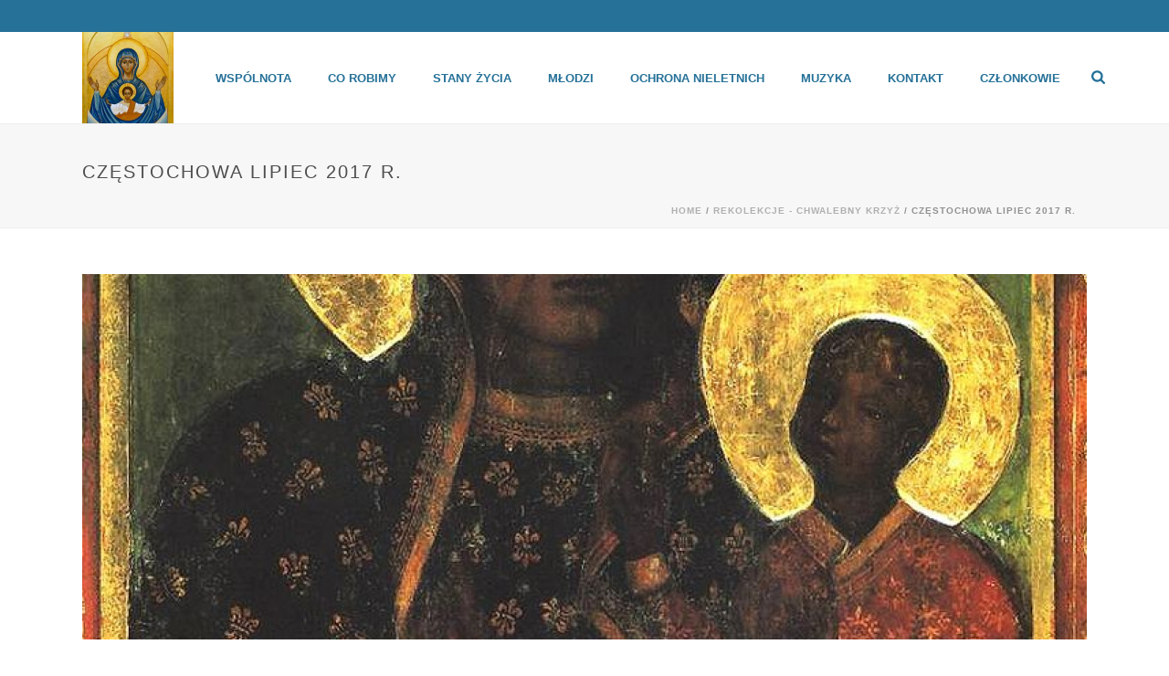

--- FILE ---
content_type: text/html; charset=UTF-8
request_url: https://www.emmanuel.info.pl/czestochowa-lipiec-2017-r-2/
body_size: 20762
content:
<!DOCTYPE html>
<html lang="pl-PL" >
<head>
<meta charset="UTF-8" /><meta name="viewport" content="width=device-width, initial-scale=1.0, minimum-scale=1.0, maximum-scale=1.0, user-scalable=0" /><meta http-equiv="X-UA-Compatible" content="IE=edge,chrome=1" /><meta name="format-detection" content="telephone=no"><title>Częstochowa lipiec 2017 r. &#8211; Emmanuel</title>
<script type="text/javascript">var ajaxurl = "https://www.emmanuel.info.pl/wp-admin/admin-ajax.php";</script><meta name='robots' content='max-image-preview:large' />
<style id="critical-path-css" type="text/css">
body,html{width:100%;height:100%;margin:0;padding:0}.page-preloader{top:0;left:0;z-index:999;position:fixed;height:100%;width:100%;text-align:center}.preloader-preview-area{-webkit-animation-delay:-.2s;animation-delay:-.2s;top:50%;-webkit-transform:translateY(100%);-ms-transform:translateY(100%);transform:translateY(100%);margin-top:10px;max-height:calc(50% - 20px);opacity:1;width:100%;text-align:center;position:absolute}.preloader-logo{max-width:90%;top:50%;-webkit-transform:translateY(-100%);-ms-transform:translateY(-100%);transform:translateY(-100%);margin:-10px auto 0 auto;max-height:calc(50% - 20px);opacity:1;position:relative}.ball-pulse>div{width:15px;height:15px;border-radius:100%;margin:2px;-webkit-animation-fill-mode:both;animation-fill-mode:both;display:inline-block;-webkit-animation:ball-pulse .75s infinite cubic-bezier(.2,.68,.18,1.08);animation:ball-pulse .75s infinite cubic-bezier(.2,.68,.18,1.08)}.ball-pulse>div:nth-child(1){-webkit-animation-delay:-.36s;animation-delay:-.36s}.ball-pulse>div:nth-child(2){-webkit-animation-delay:-.24s;animation-delay:-.24s}.ball-pulse>div:nth-child(3){-webkit-animation-delay:-.12s;animation-delay:-.12s}@-webkit-keyframes ball-pulse{0%{-webkit-transform:scale(1);transform:scale(1);opacity:1}45%{-webkit-transform:scale(.1);transform:scale(.1);opacity:.7}80%{-webkit-transform:scale(1);transform:scale(1);opacity:1}}@keyframes ball-pulse{0%{-webkit-transform:scale(1);transform:scale(1);opacity:1}45%{-webkit-transform:scale(.1);transform:scale(.1);opacity:.7}80%{-webkit-transform:scale(1);transform:scale(1);opacity:1}}.ball-clip-rotate-pulse{position:relative;-webkit-transform:translateY(-15px) translateX(-10px);-ms-transform:translateY(-15px) translateX(-10px);transform:translateY(-15px) translateX(-10px);display:inline-block}.ball-clip-rotate-pulse>div{-webkit-animation-fill-mode:both;animation-fill-mode:both;position:absolute;top:0;left:0;border-radius:100%}.ball-clip-rotate-pulse>div:first-child{height:36px;width:36px;top:7px;left:-7px;-webkit-animation:ball-clip-rotate-pulse-scale 1s 0s cubic-bezier(.09,.57,.49,.9) infinite;animation:ball-clip-rotate-pulse-scale 1s 0s cubic-bezier(.09,.57,.49,.9) infinite}.ball-clip-rotate-pulse>div:last-child{position:absolute;width:50px;height:50px;left:-16px;top:-2px;background:0 0;border:2px solid;-webkit-animation:ball-clip-rotate-pulse-rotate 1s 0s cubic-bezier(.09,.57,.49,.9) infinite;animation:ball-clip-rotate-pulse-rotate 1s 0s cubic-bezier(.09,.57,.49,.9) infinite;-webkit-animation-duration:1s;animation-duration:1s}@-webkit-keyframes ball-clip-rotate-pulse-rotate{0%{-webkit-transform:rotate(0) scale(1);transform:rotate(0) scale(1)}50%{-webkit-transform:rotate(180deg) scale(.6);transform:rotate(180deg) scale(.6)}100%{-webkit-transform:rotate(360deg) scale(1);transform:rotate(360deg) scale(1)}}@keyframes ball-clip-rotate-pulse-rotate{0%{-webkit-transform:rotate(0) scale(1);transform:rotate(0) scale(1)}50%{-webkit-transform:rotate(180deg) scale(.6);transform:rotate(180deg) scale(.6)}100%{-webkit-transform:rotate(360deg) scale(1);transform:rotate(360deg) scale(1)}}@-webkit-keyframes ball-clip-rotate-pulse-scale{30%{-webkit-transform:scale(.3);transform:scale(.3)}100%{-webkit-transform:scale(1);transform:scale(1)}}@keyframes ball-clip-rotate-pulse-scale{30%{-webkit-transform:scale(.3);transform:scale(.3)}100%{-webkit-transform:scale(1);transform:scale(1)}}@-webkit-keyframes square-spin{25%{-webkit-transform:perspective(100px) rotateX(180deg) rotateY(0);transform:perspective(100px) rotateX(180deg) rotateY(0)}50%{-webkit-transform:perspective(100px) rotateX(180deg) rotateY(180deg);transform:perspective(100px) rotateX(180deg) rotateY(180deg)}75%{-webkit-transform:perspective(100px) rotateX(0) rotateY(180deg);transform:perspective(100px) rotateX(0) rotateY(180deg)}100%{-webkit-transform:perspective(100px) rotateX(0) rotateY(0);transform:perspective(100px) rotateX(0) rotateY(0)}}@keyframes square-spin{25%{-webkit-transform:perspective(100px) rotateX(180deg) rotateY(0);transform:perspective(100px) rotateX(180deg) rotateY(0)}50%{-webkit-transform:perspective(100px) rotateX(180deg) rotateY(180deg);transform:perspective(100px) rotateX(180deg) rotateY(180deg)}75%{-webkit-transform:perspective(100px) rotateX(0) rotateY(180deg);transform:perspective(100px) rotateX(0) rotateY(180deg)}100%{-webkit-transform:perspective(100px) rotateX(0) rotateY(0);transform:perspective(100px) rotateX(0) rotateY(0)}}.square-spin{display:inline-block}.square-spin>div{-webkit-animation-fill-mode:both;animation-fill-mode:both;width:50px;height:50px;-webkit-animation:square-spin 3s 0s cubic-bezier(.09,.57,.49,.9) infinite;animation:square-spin 3s 0s cubic-bezier(.09,.57,.49,.9) infinite}.cube-transition{position:relative;-webkit-transform:translate(-25px,-25px);-ms-transform:translate(-25px,-25px);transform:translate(-25px,-25px);display:inline-block}.cube-transition>div{-webkit-animation-fill-mode:both;animation-fill-mode:both;width:15px;height:15px;position:absolute;top:-5px;left:-5px;-webkit-animation:cube-transition 1.6s 0s infinite ease-in-out;animation:cube-transition 1.6s 0s infinite ease-in-out}.cube-transition>div:last-child{-webkit-animation-delay:-.8s;animation-delay:-.8s}@-webkit-keyframes cube-transition{25%{-webkit-transform:translateX(50px) scale(.5) rotate(-90deg);transform:translateX(50px) scale(.5) rotate(-90deg)}50%{-webkit-transform:translate(50px,50px) rotate(-180deg);transform:translate(50px,50px) rotate(-180deg)}75%{-webkit-transform:translateY(50px) scale(.5) rotate(-270deg);transform:translateY(50px) scale(.5) rotate(-270deg)}100%{-webkit-transform:rotate(-360deg);transform:rotate(-360deg)}}@keyframes cube-transition{25%{-webkit-transform:translateX(50px) scale(.5) rotate(-90deg);transform:translateX(50px) scale(.5) rotate(-90deg)}50%{-webkit-transform:translate(50px,50px) rotate(-180deg);transform:translate(50px,50px) rotate(-180deg)}75%{-webkit-transform:translateY(50px) scale(.5) rotate(-270deg);transform:translateY(50px) scale(.5) rotate(-270deg)}100%{-webkit-transform:rotate(-360deg);transform:rotate(-360deg)}}.ball-scale>div{border-radius:100%;margin:2px;-webkit-animation-fill-mode:both;animation-fill-mode:both;display:inline-block;height:60px;width:60px;-webkit-animation:ball-scale 1s 0s ease-in-out infinite;animation:ball-scale 1s 0s ease-in-out infinite}@-webkit-keyframes ball-scale{0%{-webkit-transform:scale(0);transform:scale(0)}100%{-webkit-transform:scale(1);transform:scale(1);opacity:0}}@keyframes ball-scale{0%{-webkit-transform:scale(0);transform:scale(0)}100%{-webkit-transform:scale(1);transform:scale(1);opacity:0}}.line-scale>div{-webkit-animation-fill-mode:both;animation-fill-mode:both;display:inline-block;width:5px;height:50px;border-radius:2px;margin:2px}.line-scale>div:nth-child(1){-webkit-animation:line-scale 1s -.5s infinite cubic-bezier(.2,.68,.18,1.08);animation:line-scale 1s -.5s infinite cubic-bezier(.2,.68,.18,1.08)}.line-scale>div:nth-child(2){-webkit-animation:line-scale 1s -.4s infinite cubic-bezier(.2,.68,.18,1.08);animation:line-scale 1s -.4s infinite cubic-bezier(.2,.68,.18,1.08)}.line-scale>div:nth-child(3){-webkit-animation:line-scale 1s -.3s infinite cubic-bezier(.2,.68,.18,1.08);animation:line-scale 1s -.3s infinite cubic-bezier(.2,.68,.18,1.08)}.line-scale>div:nth-child(4){-webkit-animation:line-scale 1s -.2s infinite cubic-bezier(.2,.68,.18,1.08);animation:line-scale 1s -.2s infinite cubic-bezier(.2,.68,.18,1.08)}.line-scale>div:nth-child(5){-webkit-animation:line-scale 1s -.1s infinite cubic-bezier(.2,.68,.18,1.08);animation:line-scale 1s -.1s infinite cubic-bezier(.2,.68,.18,1.08)}@-webkit-keyframes line-scale{0%{-webkit-transform:scaley(1);transform:scaley(1)}50%{-webkit-transform:scaley(.4);transform:scaley(.4)}100%{-webkit-transform:scaley(1);transform:scaley(1)}}@keyframes line-scale{0%{-webkit-transform:scaley(1);transform:scaley(1)}50%{-webkit-transform:scaley(.4);transform:scaley(.4)}100%{-webkit-transform:scaley(1);transform:scaley(1)}}.ball-scale-multiple{position:relative;-webkit-transform:translateY(30px);-ms-transform:translateY(30px);transform:translateY(30px);display:inline-block}.ball-scale-multiple>div{border-radius:100%;-webkit-animation-fill-mode:both;animation-fill-mode:both;margin:2px;position:absolute;left:-30px;top:0;opacity:0;margin:0;width:50px;height:50px;-webkit-animation:ball-scale-multiple 1s 0s linear infinite;animation:ball-scale-multiple 1s 0s linear infinite}.ball-scale-multiple>div:nth-child(2){-webkit-animation-delay:-.2s;animation-delay:-.2s}.ball-scale-multiple>div:nth-child(3){-webkit-animation-delay:-.2s;animation-delay:-.2s}@-webkit-keyframes ball-scale-multiple{0%{-webkit-transform:scale(0);transform:scale(0);opacity:0}5%{opacity:1}100%{-webkit-transform:scale(1);transform:scale(1);opacity:0}}@keyframes ball-scale-multiple{0%{-webkit-transform:scale(0);transform:scale(0);opacity:0}5%{opacity:1}100%{-webkit-transform:scale(1);transform:scale(1);opacity:0}}.ball-pulse-sync{display:inline-block}.ball-pulse-sync>div{width:15px;height:15px;border-radius:100%;margin:2px;-webkit-animation-fill-mode:both;animation-fill-mode:both;display:inline-block}.ball-pulse-sync>div:nth-child(1){-webkit-animation:ball-pulse-sync .6s -.21s infinite ease-in-out;animation:ball-pulse-sync .6s -.21s infinite ease-in-out}.ball-pulse-sync>div:nth-child(2){-webkit-animation:ball-pulse-sync .6s -.14s infinite ease-in-out;animation:ball-pulse-sync .6s -.14s infinite ease-in-out}.ball-pulse-sync>div:nth-child(3){-webkit-animation:ball-pulse-sync .6s -70ms infinite ease-in-out;animation:ball-pulse-sync .6s -70ms infinite ease-in-out}@-webkit-keyframes ball-pulse-sync{33%{-webkit-transform:translateY(10px);transform:translateY(10px)}66%{-webkit-transform:translateY(-10px);transform:translateY(-10px)}100%{-webkit-transform:translateY(0);transform:translateY(0)}}@keyframes ball-pulse-sync{33%{-webkit-transform:translateY(10px);transform:translateY(10px)}66%{-webkit-transform:translateY(-10px);transform:translateY(-10px)}100%{-webkit-transform:translateY(0);transform:translateY(0)}}.transparent-circle{display:inline-block;border-top:.5em solid rgba(255,255,255,.2);border-right:.5em solid rgba(255,255,255,.2);border-bottom:.5em solid rgba(255,255,255,.2);border-left:.5em solid #fff;-webkit-transform:translateZ(0);transform:translateZ(0);-webkit-animation:transparent-circle 1.1s infinite linear;animation:transparent-circle 1.1s infinite linear;width:50px;height:50px;border-radius:50%}.transparent-circle:after{border-radius:50%;width:10em;height:10em}@-webkit-keyframes transparent-circle{0%{-webkit-transform:rotate(0);transform:rotate(0)}100%{-webkit-transform:rotate(360deg);transform:rotate(360deg)}}@keyframes transparent-circle{0%{-webkit-transform:rotate(0);transform:rotate(0)}100%{-webkit-transform:rotate(360deg);transform:rotate(360deg)}}.ball-spin-fade-loader{position:relative;top:-10px;left:-10px;display:inline-block}.ball-spin-fade-loader>div{width:15px;height:15px;border-radius:100%;margin:2px;-webkit-animation-fill-mode:both;animation-fill-mode:both;position:absolute;-webkit-animation:ball-spin-fade-loader 1s infinite linear;animation:ball-spin-fade-loader 1s infinite linear}.ball-spin-fade-loader>div:nth-child(1){top:25px;left:0;animation-delay:-.84s;-webkit-animation-delay:-.84s}.ball-spin-fade-loader>div:nth-child(2){top:17.05px;left:17.05px;animation-delay:-.72s;-webkit-animation-delay:-.72s}.ball-spin-fade-loader>div:nth-child(3){top:0;left:25px;animation-delay:-.6s;-webkit-animation-delay:-.6s}.ball-spin-fade-loader>div:nth-child(4){top:-17.05px;left:17.05px;animation-delay:-.48s;-webkit-animation-delay:-.48s}.ball-spin-fade-loader>div:nth-child(5){top:-25px;left:0;animation-delay:-.36s;-webkit-animation-delay:-.36s}.ball-spin-fade-loader>div:nth-child(6){top:-17.05px;left:-17.05px;animation-delay:-.24s;-webkit-animation-delay:-.24s}.ball-spin-fade-loader>div:nth-child(7){top:0;left:-25px;animation-delay:-.12s;-webkit-animation-delay:-.12s}.ball-spin-fade-loader>div:nth-child(8){top:17.05px;left:-17.05px;animation-delay:0s;-webkit-animation-delay:0s}@-webkit-keyframes ball-spin-fade-loader{50%{opacity:.3;-webkit-transform:scale(.4);transform:scale(.4)}100%{opacity:1;-webkit-transform:scale(1);transform:scale(1)}}@keyframes ball-spin-fade-loader{50%{opacity:.3;-webkit-transform:scale(.4);transform:scale(.4)}100%{opacity:1;-webkit-transform:scale(1);transform:scale(1)}}		</style>
<link rel="alternate" type="application/rss+xml" title="Emmanuel &raquo; Kanał z wpisami" href="https://www.emmanuel.info.pl/feed/" />
<link rel="alternate" type="application/rss+xml" title="Emmanuel &raquo; Kanał z komentarzami" href="https://www.emmanuel.info.pl/comments/feed/" />
<link rel="shortcut icon" href="/wp-content/uploads/2018/02/emmanuelka-wsplnoty-pl-nowe-.png"  />
<script type="text/javascript">window.abb = {};php = {};window.PHP = {};PHP.ajax = "https://www.emmanuel.info.pl/wp-admin/admin-ajax.php";PHP.wp_p_id = "10932";var mk_header_parallax, mk_banner_parallax, mk_page_parallax, mk_footer_parallax, mk_body_parallax;var mk_images_dir = "https://www.emmanuel.info.pl/wp-content/themes/jupiter/assets/images",mk_theme_js_path = "https://www.emmanuel.info.pl/wp-content/themes/jupiter/assets/js",mk_theme_dir = "https://www.emmanuel.info.pl/wp-content/themes/jupiter",mk_captcha_placeholder = "Enter Captcha",mk_captcha_invalid_txt = "Invalid. Try again.",mk_captcha_correct_txt = "Captcha correct.",mk_responsive_nav_width = 1140,mk_vertical_header_back = "Back",mk_vertical_header_anim = "1",mk_check_rtl = true,mk_grid_width = 1140,mk_ajax_search_option = "fullscreen_search",mk_preloader_bg_color = "#ffffff",mk_accent_color = "#267198",mk_go_to_top =  "true",mk_smooth_scroll =  "true",mk_show_background_video =  "true",mk_preloader_bar_color = "#267198",mk_preloader_logo = "/wp-content/uploads/2015/11/logo_small.png";var mk_header_parallax = false,mk_banner_parallax = false,mk_footer_parallax = false,mk_body_parallax = false,mk_no_more_posts = "No More Posts",mk_typekit_id   = "",mk_google_fonts = [],mk_global_lazyload = true;</script><link rel="alternate" title="oEmbed (JSON)" type="application/json+oembed" href="https://www.emmanuel.info.pl/wp-json/oembed/1.0/embed?url=https%3A%2F%2Fwww.emmanuel.info.pl%2Fczestochowa-lipiec-2017-r-2%2F" />
<link rel="alternate" title="oEmbed (XML)" type="text/xml+oembed" href="https://www.emmanuel.info.pl/wp-json/oembed/1.0/embed?url=https%3A%2F%2Fwww.emmanuel.info.pl%2Fczestochowa-lipiec-2017-r-2%2F&#038;format=xml" />
<style id='wp-img-auto-sizes-contain-inline-css' type='text/css'>
img:is([sizes=auto i],[sizes^="auto," i]){contain-intrinsic-size:3000px 1500px}
/*# sourceURL=wp-img-auto-sizes-contain-inline-css */
</style>
<!-- <link rel='stylesheet' id='wp-block-library-css' href='https://www.emmanuel.info.pl/wp-includes/css/dist/block-library/style.min.css?ver=6.9' type='text/css' media='all' /> -->
<link rel="stylesheet" type="text/css" href="//www.emmanuel.info.pl/wp-content/cache/wpfc-minified/1ylcgeli/60msd.css" media="all"/>
<style id='wp-block-library-theme-inline-css' type='text/css'>
.wp-block-audio :where(figcaption){color:#555;font-size:13px;text-align:center}.is-dark-theme .wp-block-audio :where(figcaption){color:#ffffffa6}.wp-block-audio{margin:0 0 1em}.wp-block-code{border:1px solid #ccc;border-radius:4px;font-family:Menlo,Consolas,monaco,monospace;padding:.8em 1em}.wp-block-embed :where(figcaption){color:#555;font-size:13px;text-align:center}.is-dark-theme .wp-block-embed :where(figcaption){color:#ffffffa6}.wp-block-embed{margin:0 0 1em}.blocks-gallery-caption{color:#555;font-size:13px;text-align:center}.is-dark-theme .blocks-gallery-caption{color:#ffffffa6}:root :where(.wp-block-image figcaption){color:#555;font-size:13px;text-align:center}.is-dark-theme :root :where(.wp-block-image figcaption){color:#ffffffa6}.wp-block-image{margin:0 0 1em}.wp-block-pullquote{border-bottom:4px solid;border-top:4px solid;color:currentColor;margin-bottom:1.75em}.wp-block-pullquote :where(cite),.wp-block-pullquote :where(footer),.wp-block-pullquote__citation{color:currentColor;font-size:.8125em;font-style:normal;text-transform:uppercase}.wp-block-quote{border-left:.25em solid;margin:0 0 1.75em;padding-left:1em}.wp-block-quote cite,.wp-block-quote footer{color:currentColor;font-size:.8125em;font-style:normal;position:relative}.wp-block-quote:where(.has-text-align-right){border-left:none;border-right:.25em solid;padding-left:0;padding-right:1em}.wp-block-quote:where(.has-text-align-center){border:none;padding-left:0}.wp-block-quote.is-large,.wp-block-quote.is-style-large,.wp-block-quote:where(.is-style-plain){border:none}.wp-block-search .wp-block-search__label{font-weight:700}.wp-block-search__button{border:1px solid #ccc;padding:.375em .625em}:where(.wp-block-group.has-background){padding:1.25em 2.375em}.wp-block-separator.has-css-opacity{opacity:.4}.wp-block-separator{border:none;border-bottom:2px solid;margin-left:auto;margin-right:auto}.wp-block-separator.has-alpha-channel-opacity{opacity:1}.wp-block-separator:not(.is-style-wide):not(.is-style-dots){width:100px}.wp-block-separator.has-background:not(.is-style-dots){border-bottom:none;height:1px}.wp-block-separator.has-background:not(.is-style-wide):not(.is-style-dots){height:2px}.wp-block-table{margin:0 0 1em}.wp-block-table td,.wp-block-table th{word-break:normal}.wp-block-table :where(figcaption){color:#555;font-size:13px;text-align:center}.is-dark-theme .wp-block-table :where(figcaption){color:#ffffffa6}.wp-block-video :where(figcaption){color:#555;font-size:13px;text-align:center}.is-dark-theme .wp-block-video :where(figcaption){color:#ffffffa6}.wp-block-video{margin:0 0 1em}:root :where(.wp-block-template-part.has-background){margin-bottom:0;margin-top:0;padding:1.25em 2.375em}
/*# sourceURL=/wp-includes/css/dist/block-library/theme.min.css */
</style>
<style id='classic-theme-styles-inline-css' type='text/css'>
/*! This file is auto-generated */
.wp-block-button__link{color:#fff;background-color:#32373c;border-radius:9999px;box-shadow:none;text-decoration:none;padding:calc(.667em + 2px) calc(1.333em + 2px);font-size:1.125em}.wp-block-file__button{background:#32373c;color:#fff;text-decoration:none}
/*# sourceURL=/wp-includes/css/classic-themes.min.css */
</style>
<style id='global-styles-inline-css' type='text/css'>
:root{--wp--preset--aspect-ratio--square: 1;--wp--preset--aspect-ratio--4-3: 4/3;--wp--preset--aspect-ratio--3-4: 3/4;--wp--preset--aspect-ratio--3-2: 3/2;--wp--preset--aspect-ratio--2-3: 2/3;--wp--preset--aspect-ratio--16-9: 16/9;--wp--preset--aspect-ratio--9-16: 9/16;--wp--preset--color--black: #000000;--wp--preset--color--cyan-bluish-gray: #abb8c3;--wp--preset--color--white: #ffffff;--wp--preset--color--pale-pink: #f78da7;--wp--preset--color--vivid-red: #cf2e2e;--wp--preset--color--luminous-vivid-orange: #ff6900;--wp--preset--color--luminous-vivid-amber: #fcb900;--wp--preset--color--light-green-cyan: #7bdcb5;--wp--preset--color--vivid-green-cyan: #00d084;--wp--preset--color--pale-cyan-blue: #8ed1fc;--wp--preset--color--vivid-cyan-blue: #0693e3;--wp--preset--color--vivid-purple: #9b51e0;--wp--preset--gradient--vivid-cyan-blue-to-vivid-purple: linear-gradient(135deg,rgb(6,147,227) 0%,rgb(155,81,224) 100%);--wp--preset--gradient--light-green-cyan-to-vivid-green-cyan: linear-gradient(135deg,rgb(122,220,180) 0%,rgb(0,208,130) 100%);--wp--preset--gradient--luminous-vivid-amber-to-luminous-vivid-orange: linear-gradient(135deg,rgb(252,185,0) 0%,rgb(255,105,0) 100%);--wp--preset--gradient--luminous-vivid-orange-to-vivid-red: linear-gradient(135deg,rgb(255,105,0) 0%,rgb(207,46,46) 100%);--wp--preset--gradient--very-light-gray-to-cyan-bluish-gray: linear-gradient(135deg,rgb(238,238,238) 0%,rgb(169,184,195) 100%);--wp--preset--gradient--cool-to-warm-spectrum: linear-gradient(135deg,rgb(74,234,220) 0%,rgb(151,120,209) 20%,rgb(207,42,186) 40%,rgb(238,44,130) 60%,rgb(251,105,98) 80%,rgb(254,248,76) 100%);--wp--preset--gradient--blush-light-purple: linear-gradient(135deg,rgb(255,206,236) 0%,rgb(152,150,240) 100%);--wp--preset--gradient--blush-bordeaux: linear-gradient(135deg,rgb(254,205,165) 0%,rgb(254,45,45) 50%,rgb(107,0,62) 100%);--wp--preset--gradient--luminous-dusk: linear-gradient(135deg,rgb(255,203,112) 0%,rgb(199,81,192) 50%,rgb(65,88,208) 100%);--wp--preset--gradient--pale-ocean: linear-gradient(135deg,rgb(255,245,203) 0%,rgb(182,227,212) 50%,rgb(51,167,181) 100%);--wp--preset--gradient--electric-grass: linear-gradient(135deg,rgb(202,248,128) 0%,rgb(113,206,126) 100%);--wp--preset--gradient--midnight: linear-gradient(135deg,rgb(2,3,129) 0%,rgb(40,116,252) 100%);--wp--preset--font-size--small: 13px;--wp--preset--font-size--medium: 20px;--wp--preset--font-size--large: 36px;--wp--preset--font-size--x-large: 42px;--wp--preset--spacing--20: 0.44rem;--wp--preset--spacing--30: 0.67rem;--wp--preset--spacing--40: 1rem;--wp--preset--spacing--50: 1.5rem;--wp--preset--spacing--60: 2.25rem;--wp--preset--spacing--70: 3.38rem;--wp--preset--spacing--80: 5.06rem;--wp--preset--shadow--natural: 6px 6px 9px rgba(0, 0, 0, 0.2);--wp--preset--shadow--deep: 12px 12px 50px rgba(0, 0, 0, 0.4);--wp--preset--shadow--sharp: 6px 6px 0px rgba(0, 0, 0, 0.2);--wp--preset--shadow--outlined: 6px 6px 0px -3px rgb(255, 255, 255), 6px 6px rgb(0, 0, 0);--wp--preset--shadow--crisp: 6px 6px 0px rgb(0, 0, 0);}:where(.is-layout-flex){gap: 0.5em;}:where(.is-layout-grid){gap: 0.5em;}body .is-layout-flex{display: flex;}.is-layout-flex{flex-wrap: wrap;align-items: center;}.is-layout-flex > :is(*, div){margin: 0;}body .is-layout-grid{display: grid;}.is-layout-grid > :is(*, div){margin: 0;}:where(.wp-block-columns.is-layout-flex){gap: 2em;}:where(.wp-block-columns.is-layout-grid){gap: 2em;}:where(.wp-block-post-template.is-layout-flex){gap: 1.25em;}:where(.wp-block-post-template.is-layout-grid){gap: 1.25em;}.has-black-color{color: var(--wp--preset--color--black) !important;}.has-cyan-bluish-gray-color{color: var(--wp--preset--color--cyan-bluish-gray) !important;}.has-white-color{color: var(--wp--preset--color--white) !important;}.has-pale-pink-color{color: var(--wp--preset--color--pale-pink) !important;}.has-vivid-red-color{color: var(--wp--preset--color--vivid-red) !important;}.has-luminous-vivid-orange-color{color: var(--wp--preset--color--luminous-vivid-orange) !important;}.has-luminous-vivid-amber-color{color: var(--wp--preset--color--luminous-vivid-amber) !important;}.has-light-green-cyan-color{color: var(--wp--preset--color--light-green-cyan) !important;}.has-vivid-green-cyan-color{color: var(--wp--preset--color--vivid-green-cyan) !important;}.has-pale-cyan-blue-color{color: var(--wp--preset--color--pale-cyan-blue) !important;}.has-vivid-cyan-blue-color{color: var(--wp--preset--color--vivid-cyan-blue) !important;}.has-vivid-purple-color{color: var(--wp--preset--color--vivid-purple) !important;}.has-black-background-color{background-color: var(--wp--preset--color--black) !important;}.has-cyan-bluish-gray-background-color{background-color: var(--wp--preset--color--cyan-bluish-gray) !important;}.has-white-background-color{background-color: var(--wp--preset--color--white) !important;}.has-pale-pink-background-color{background-color: var(--wp--preset--color--pale-pink) !important;}.has-vivid-red-background-color{background-color: var(--wp--preset--color--vivid-red) !important;}.has-luminous-vivid-orange-background-color{background-color: var(--wp--preset--color--luminous-vivid-orange) !important;}.has-luminous-vivid-amber-background-color{background-color: var(--wp--preset--color--luminous-vivid-amber) !important;}.has-light-green-cyan-background-color{background-color: var(--wp--preset--color--light-green-cyan) !important;}.has-vivid-green-cyan-background-color{background-color: var(--wp--preset--color--vivid-green-cyan) !important;}.has-pale-cyan-blue-background-color{background-color: var(--wp--preset--color--pale-cyan-blue) !important;}.has-vivid-cyan-blue-background-color{background-color: var(--wp--preset--color--vivid-cyan-blue) !important;}.has-vivid-purple-background-color{background-color: var(--wp--preset--color--vivid-purple) !important;}.has-black-border-color{border-color: var(--wp--preset--color--black) !important;}.has-cyan-bluish-gray-border-color{border-color: var(--wp--preset--color--cyan-bluish-gray) !important;}.has-white-border-color{border-color: var(--wp--preset--color--white) !important;}.has-pale-pink-border-color{border-color: var(--wp--preset--color--pale-pink) !important;}.has-vivid-red-border-color{border-color: var(--wp--preset--color--vivid-red) !important;}.has-luminous-vivid-orange-border-color{border-color: var(--wp--preset--color--luminous-vivid-orange) !important;}.has-luminous-vivid-amber-border-color{border-color: var(--wp--preset--color--luminous-vivid-amber) !important;}.has-light-green-cyan-border-color{border-color: var(--wp--preset--color--light-green-cyan) !important;}.has-vivid-green-cyan-border-color{border-color: var(--wp--preset--color--vivid-green-cyan) !important;}.has-pale-cyan-blue-border-color{border-color: var(--wp--preset--color--pale-cyan-blue) !important;}.has-vivid-cyan-blue-border-color{border-color: var(--wp--preset--color--vivid-cyan-blue) !important;}.has-vivid-purple-border-color{border-color: var(--wp--preset--color--vivid-purple) !important;}.has-vivid-cyan-blue-to-vivid-purple-gradient-background{background: var(--wp--preset--gradient--vivid-cyan-blue-to-vivid-purple) !important;}.has-light-green-cyan-to-vivid-green-cyan-gradient-background{background: var(--wp--preset--gradient--light-green-cyan-to-vivid-green-cyan) !important;}.has-luminous-vivid-amber-to-luminous-vivid-orange-gradient-background{background: var(--wp--preset--gradient--luminous-vivid-amber-to-luminous-vivid-orange) !important;}.has-luminous-vivid-orange-to-vivid-red-gradient-background{background: var(--wp--preset--gradient--luminous-vivid-orange-to-vivid-red) !important;}.has-very-light-gray-to-cyan-bluish-gray-gradient-background{background: var(--wp--preset--gradient--very-light-gray-to-cyan-bluish-gray) !important;}.has-cool-to-warm-spectrum-gradient-background{background: var(--wp--preset--gradient--cool-to-warm-spectrum) !important;}.has-blush-light-purple-gradient-background{background: var(--wp--preset--gradient--blush-light-purple) !important;}.has-blush-bordeaux-gradient-background{background: var(--wp--preset--gradient--blush-bordeaux) !important;}.has-luminous-dusk-gradient-background{background: var(--wp--preset--gradient--luminous-dusk) !important;}.has-pale-ocean-gradient-background{background: var(--wp--preset--gradient--pale-ocean) !important;}.has-electric-grass-gradient-background{background: var(--wp--preset--gradient--electric-grass) !important;}.has-midnight-gradient-background{background: var(--wp--preset--gradient--midnight) !important;}.has-small-font-size{font-size: var(--wp--preset--font-size--small) !important;}.has-medium-font-size{font-size: var(--wp--preset--font-size--medium) !important;}.has-large-font-size{font-size: var(--wp--preset--font-size--large) !important;}.has-x-large-font-size{font-size: var(--wp--preset--font-size--x-large) !important;}
:where(.wp-block-post-template.is-layout-flex){gap: 1.25em;}:where(.wp-block-post-template.is-layout-grid){gap: 1.25em;}
:where(.wp-block-term-template.is-layout-flex){gap: 1.25em;}:where(.wp-block-term-template.is-layout-grid){gap: 1.25em;}
:where(.wp-block-columns.is-layout-flex){gap: 2em;}:where(.wp-block-columns.is-layout-grid){gap: 2em;}
:root :where(.wp-block-pullquote){font-size: 1.5em;line-height: 1.6;}
/*# sourceURL=global-styles-inline-css */
</style>
<!-- <link rel='stylesheet' id='theme-styles-css' href='https://www.emmanuel.info.pl/wp-content/themes/jupiter/assets/stylesheet/min/full-styles.6.10.6.css?ver=1701636269' type='text/css' media='all' /> -->
<link rel="stylesheet" type="text/css" href="//www.emmanuel.info.pl/wp-content/cache/wpfc-minified/1gcgo42r/60msd.css" media="all"/>
<style id='theme-styles-inline-css' type='text/css'>
#wpadminbar {
-webkit-backface-visibility: hidden;
backface-visibility: hidden;
-webkit-perspective: 1000;
-ms-perspective: 1000;
perspective: 1000;
-webkit-transform: translateZ(0px);
-ms-transform: translateZ(0px);
transform: translateZ(0px);
}
@media screen and (max-width: 600px) {
#wpadminbar {
position: fixed !important;
}
}
body { background-color:#fff; } .hb-custom-header #mk-page-introduce, .mk-header { background-color:#f7f7f7;background-size:cover;-webkit-background-size:cover;-moz-background-size:cover; } .hb-custom-header > div, .mk-header-bg { background-color:#ffffff; } .mk-classic-nav-bg { background-color:#ffffff; } .master-holder-bg { background-color:#ffffff;background-size:cover;-webkit-background-size:cover;-moz-background-size:cover; } #mk-footer { background-color:#267198; } #mk-boxed-layout { -webkit-box-shadow:0 0 0px rgba(0, 0, 0, 0); -moz-box-shadow:0 0 0px rgba(0, 0, 0, 0); box-shadow:0 0 0px rgba(0, 0, 0, 0); } .mk-news-tab .mk-tabs-tabs .is-active a, .mk-fancy-title.pattern-style span, .mk-fancy-title.pattern-style.color-gradient span:after, .page-bg-color { background-color:#ffffff; } .page-title { font-size:20px; color:#4d4d4d; text-transform:uppercase; font-weight:normal; letter-spacing:2px; } .page-subtitle { font-size:14px; line-height:100%; color:#a3a3a3; font-size:14px; text-transform:none; } .mk-header { border-bottom:1px solid #ededed; } .header-style-1 .mk-header-padding-wrapper, .header-style-2 .mk-header-padding-wrapper, .header-style-3 .mk-header-padding-wrapper { padding-top:136px; } .mk-process-steps[max-width~="950px"] ul::before { display:none !important; } .mk-process-steps[max-width~="950px"] li { margin-bottom:30px !important; width:100% !important; text-align:center; } .mk-event-countdown-ul[max-width~="750px"] li { width:90%; display:block; margin:0 auto 15px; } body { font-family:HelveticaNeue-Light, Helvetica Neue Light, Helvetica Neue, Helvetica, Arial, Lucida Grande, sans-serif } body { font-family:none } body { font-family:HelveticaNeue-Light, Helvetica Neue Light, Helvetica Neue, Helvetica, Arial, "Lucida Grande", sans-serif } @font-face { font-family:'star'; src:url('https://www.emmanuel.info.pl/wp-content/themes/jupiter/assets/stylesheet/fonts/star/font.eot'); src:url('https://www.emmanuel.info.pl/wp-content/themes/jupiter/assets/stylesheet/fonts/star/font.eot?#iefix') format('embedded-opentype'), url('https://www.emmanuel.info.pl/wp-content/themes/jupiter/assets/stylesheet/fonts/star/font.woff') format('woff'), url('https://www.emmanuel.info.pl/wp-content/themes/jupiter/assets/stylesheet/fonts/star/font.ttf') format('truetype'), url('https://www.emmanuel.info.pl/wp-content/themes/jupiter/assets/stylesheet/fonts/star/font.svg#star') format('svg'); font-weight:normal; font-style:normal; } @font-face { font-family:'WooCommerce'; src:url('https://www.emmanuel.info.pl/wp-content/themes/jupiter/assets/stylesheet/fonts/woocommerce/font.eot'); src:url('https://www.emmanuel.info.pl/wp-content/themes/jupiter/assets/stylesheet/fonts/woocommerce/font.eot?#iefix') format('embedded-opentype'), url('https://www.emmanuel.info.pl/wp-content/themes/jupiter/assets/stylesheet/fonts/woocommerce/font.woff') format('woff'), url('https://www.emmanuel.info.pl/wp-content/themes/jupiter/assets/stylesheet/fonts/woocommerce/font.ttf') format('truetype'), url('https://www.emmanuel.info.pl/wp-content/themes/jupiter/assets/stylesheet/fonts/woocommerce/font.svg#WooCommerce') format('svg'); font-weight:normal; font-style:normal; }.bigger-font-size p, .bigger-font-size {font-size:16px;line-height:27px;color:#777;} .cmk-center-align {text-align:center;} .dorota .item-title > h5{font-family:sunday; font-size:22px;} .mk-imagebox-item .item-image.padding-true {padding:2% 2% 0 2%;} .forum .mk-imagebox-item > .item-holder {border-radius:20px;} .forum .mk-imagebox-item .item-image > img{border-radius:18px 18px 0 0;}
/*# sourceURL=theme-styles-inline-css */
</style>
<!-- <link rel='stylesheet' id='mkhb-render-css' href='https://www.emmanuel.info.pl/wp-content/themes/jupiter/header-builder/includes/assets/css/mkhb-render.css?ver=6.10.6' type='text/css' media='all' /> -->
<!-- <link rel='stylesheet' id='mkhb-row-css' href='https://www.emmanuel.info.pl/wp-content/themes/jupiter/header-builder/includes/assets/css/mkhb-row.css?ver=6.10.6' type='text/css' media='all' /> -->
<!-- <link rel='stylesheet' id='mkhb-column-css' href='https://www.emmanuel.info.pl/wp-content/themes/jupiter/header-builder/includes/assets/css/mkhb-column.css?ver=6.10.6' type='text/css' media='all' /> -->
<!-- <link rel='stylesheet' id='theme-options-css' href='https://www.emmanuel.info.pl/wp-content/uploads/mk_assets/theme-options-production-1768334193.css?ver=1768334191' type='text/css' media='all' /> -->
<!-- <link rel='stylesheet' id='jupiter-donut-shortcodes-css' href='https://www.emmanuel.info.pl/wp-content/plugins/jupiter-donut/assets/css/shortcodes-styles.min.css?ver=1.6.5' type='text/css' media='all' /> -->
<!-- <link rel='stylesheet' id='um_modal-css' href='https://www.emmanuel.info.pl/wp-content/plugins/ultimate-member/assets/css/um-modal.min.css?ver=2.11.1' type='text/css' media='all' /> -->
<!-- <link rel='stylesheet' id='um_ui-css' href='https://www.emmanuel.info.pl/wp-content/plugins/ultimate-member/assets/libs/jquery-ui/jquery-ui.min.css?ver=1.13.2' type='text/css' media='all' /> -->
<!-- <link rel='stylesheet' id='um_tipsy-css' href='https://www.emmanuel.info.pl/wp-content/plugins/ultimate-member/assets/libs/tipsy/tipsy.min.css?ver=1.0.0a' type='text/css' media='all' /> -->
<!-- <link rel='stylesheet' id='um_raty-css' href='https://www.emmanuel.info.pl/wp-content/plugins/ultimate-member/assets/libs/raty/um-raty.min.css?ver=2.6.0' type='text/css' media='all' /> -->
<!-- <link rel='stylesheet' id='select2-css' href='https://www.emmanuel.info.pl/wp-content/plugins/ultimate-member/assets/libs/select2/select2.min.css?ver=4.0.13' type='text/css' media='all' /> -->
<!-- <link rel='stylesheet' id='um_fileupload-css' href='https://www.emmanuel.info.pl/wp-content/plugins/ultimate-member/assets/css/um-fileupload.min.css?ver=2.11.1' type='text/css' media='all' /> -->
<!-- <link rel='stylesheet' id='um_confirm-css' href='https://www.emmanuel.info.pl/wp-content/plugins/ultimate-member/assets/libs/um-confirm/um-confirm.min.css?ver=1.0' type='text/css' media='all' /> -->
<!-- <link rel='stylesheet' id='um_datetime-css' href='https://www.emmanuel.info.pl/wp-content/plugins/ultimate-member/assets/libs/pickadate/default.min.css?ver=3.6.2' type='text/css' media='all' /> -->
<!-- <link rel='stylesheet' id='um_datetime_date-css' href='https://www.emmanuel.info.pl/wp-content/plugins/ultimate-member/assets/libs/pickadate/default.date.min.css?ver=3.6.2' type='text/css' media='all' /> -->
<!-- <link rel='stylesheet' id='um_datetime_time-css' href='https://www.emmanuel.info.pl/wp-content/plugins/ultimate-member/assets/libs/pickadate/default.time.min.css?ver=3.6.2' type='text/css' media='all' /> -->
<!-- <link rel='stylesheet' id='um_fonticons_ii-css' href='https://www.emmanuel.info.pl/wp-content/plugins/ultimate-member/assets/libs/legacy/fonticons/fonticons-ii.min.css?ver=2.11.1' type='text/css' media='all' /> -->
<!-- <link rel='stylesheet' id='um_fonticons_fa-css' href='https://www.emmanuel.info.pl/wp-content/plugins/ultimate-member/assets/libs/legacy/fonticons/fonticons-fa.min.css?ver=2.11.1' type='text/css' media='all' /> -->
<!-- <link rel='stylesheet' id='um_fontawesome-css' href='https://www.emmanuel.info.pl/wp-content/plugins/ultimate-member/assets/css/um-fontawesome.min.css?ver=6.5.2' type='text/css' media='all' /> -->
<!-- <link rel='stylesheet' id='um_common-css' href='https://www.emmanuel.info.pl/wp-content/plugins/ultimate-member/assets/css/common.min.css?ver=2.11.1' type='text/css' media='all' /> -->
<!-- <link rel='stylesheet' id='um_responsive-css' href='https://www.emmanuel.info.pl/wp-content/plugins/ultimate-member/assets/css/um-responsive.min.css?ver=2.11.1' type='text/css' media='all' /> -->
<!-- <link rel='stylesheet' id='um_styles-css' href='https://www.emmanuel.info.pl/wp-content/plugins/ultimate-member/assets/css/um-styles.min.css?ver=2.11.1' type='text/css' media='all' /> -->
<!-- <link rel='stylesheet' id='um_crop-css' href='https://www.emmanuel.info.pl/wp-content/plugins/ultimate-member/assets/libs/cropper/cropper.min.css?ver=1.6.1' type='text/css' media='all' /> -->
<!-- <link rel='stylesheet' id='um_profile-css' href='https://www.emmanuel.info.pl/wp-content/plugins/ultimate-member/assets/css/um-profile.min.css?ver=2.11.1' type='text/css' media='all' /> -->
<!-- <link rel='stylesheet' id='um_account-css' href='https://www.emmanuel.info.pl/wp-content/plugins/ultimate-member/assets/css/um-account.min.css?ver=2.11.1' type='text/css' media='all' /> -->
<!-- <link rel='stylesheet' id='um_misc-css' href='https://www.emmanuel.info.pl/wp-content/plugins/ultimate-member/assets/css/um-misc.min.css?ver=2.11.1' type='text/css' media='all' /> -->
<!-- <link rel='stylesheet' id='um_default_css-css' href='https://www.emmanuel.info.pl/wp-content/plugins/ultimate-member/assets/css/um-old-default.min.css?ver=2.11.1' type='text/css' media='all' /> -->
<!-- <link rel='stylesheet' id='um_old_css-css' href='https://www.emmanuel.info.pl/wp-content/plugins/ultimate-member/../../uploads/ultimatemember/um_old_settings.css?ver=2.0.0' type='text/css' media='all' /> -->
<link rel="stylesheet" type="text/css" href="//www.emmanuel.info.pl/wp-content/cache/wpfc-minified/lc4zrwjk/60s3t.css" media="all"/>
<script type="text/javascript" data-noptimize='' data-no-minify='' src="https://www.emmanuel.info.pl/wp-content/themes/jupiter/assets/js/plugins/wp-enqueue/min/webfontloader.js?ver=6.9" id="mk-webfontloader-js"></script>
<script type="text/javascript" id="mk-webfontloader-js-after">
/* <![CDATA[ */
WebFontConfig = {
timeout: 2000
}
if ( mk_typekit_id.length > 0 ) {
WebFontConfig.typekit = {
id: mk_typekit_id
}
}
if ( mk_google_fonts.length > 0 ) {
WebFontConfig.google = {
families:  mk_google_fonts
}
}
if ( (mk_google_fonts.length > 0 || mk_typekit_id.length > 0) && navigator.userAgent.indexOf("Speed Insights") == -1) {
WebFont.load( WebFontConfig );
}
//# sourceURL=mk-webfontloader-js-after
/* ]]> */
</script>
<script src='//www.emmanuel.info.pl/wp-content/cache/wpfc-minified/7b4ecev0/60msd.js' type="text/javascript"></script>
<!-- <script type="text/javascript" src="https://www.emmanuel.info.pl/wp-includes/js/jquery/jquery.min.js?ver=3.7.1" id="jquery-core-js"></script> -->
<!-- <script type="text/javascript" src="https://www.emmanuel.info.pl/wp-includes/js/jquery/jquery-migrate.min.js?ver=3.4.1" id="jquery-migrate-js"></script> -->
<!-- <script type="text/javascript" src="https://www.emmanuel.info.pl/wp-content/plugins/ultimate-member/assets/js/um-gdpr.min.js?ver=2.11.1" id="um-gdpr-js"></script> -->
<script></script><link rel="https://api.w.org/" href="https://www.emmanuel.info.pl/wp-json/" /><link rel="alternate" title="JSON" type="application/json" href="https://www.emmanuel.info.pl/wp-json/wp/v2/posts/10932" /><link rel="EditURI" type="application/rsd+xml" title="RSD" href="https://www.emmanuel.info.pl/xmlrpc.php?rsd" />
<meta name="generator" content="WordPress 6.9" />
<link rel="canonical" href="https://www.emmanuel.info.pl/czestochowa-lipiec-2017-r-2/" />
<link rel='shortlink' href='https://www.emmanuel.info.pl/?p=10932' />
<meta itemprop="author" content="" /><meta itemprop="datePublished" content="18 września 2017" /><meta itemprop="dateModified" content="7 lutego 2023" /><meta itemprop="publisher" content="Emmanuel" /><meta property="og:site_name" content="Emmanuel"/><meta property="og:image" content="https://www.emmanuel.info.pl/wp-content/uploads/2017/09/Matka-Boska-Częstochowska.jpg"/><meta property="og:url" content="https://www.emmanuel.info.pl/czestochowa-lipiec-2017-r-2/"/><meta property="og:title" content="Częstochowa lipiec 2017 r."/><meta property="og:description" content="Na zakończenie naszych rekolekcji wspólnotowych odbyło się spotkanie Chwalebnego Krzyża, podczas którego kilka osób dołączyło do misji powiększając grono do 18 członków (ze wszystkich prowincji). Podczas spotkania ks. Piotr Mazurkiewicz powiedział do nas krótkie słowo &#8211; o tym jak uczyć się naśladowania Pana Jezusa i współcierpienia, do którego nas zaprasza. &#8211; na początku odniósł się [&hellip;]"/><meta property="og:type" content="article"/><script> var isTest = false; </script><meta name="generator" content="Elementor 3.34.1; features: e_font_icon_svg, additional_custom_breakpoints; settings: css_print_method-external, google_font-enabled, font_display-swap">
<style type="text/css">.recentcomments a{display:inline !important;padding:0 !important;margin:0 !important;}</style>			<style>
.e-con.e-parent:nth-of-type(n+4):not(.e-lazyloaded):not(.e-no-lazyload),
.e-con.e-parent:nth-of-type(n+4):not(.e-lazyloaded):not(.e-no-lazyload) * {
background-image: none !important;
}
@media screen and (max-height: 1024px) {
.e-con.e-parent:nth-of-type(n+3):not(.e-lazyloaded):not(.e-no-lazyload),
.e-con.e-parent:nth-of-type(n+3):not(.e-lazyloaded):not(.e-no-lazyload) * {
background-image: none !important;
}
}
@media screen and (max-height: 640px) {
.e-con.e-parent:nth-of-type(n+2):not(.e-lazyloaded):not(.e-no-lazyload),
.e-con.e-parent:nth-of-type(n+2):not(.e-lazyloaded):not(.e-no-lazyload) * {
background-image: none !important;
}
}
</style>
<meta name="generator" content="Powered by WPBakery Page Builder - drag and drop page builder for WordPress."/>
<link rel="icon" href="https://www.emmanuel.info.pl/wp-content/uploads/2018/02/cropped-ikona-niebieska-square-32x32.jpg" sizes="32x32" />
<link rel="icon" href="https://www.emmanuel.info.pl/wp-content/uploads/2018/02/cropped-ikona-niebieska-square-192x192.jpg" sizes="192x192" />
<link rel="apple-touch-icon" href="https://www.emmanuel.info.pl/wp-content/uploads/2018/02/cropped-ikona-niebieska-square-180x180.jpg" />
<meta name="msapplication-TileImage" content="https://www.emmanuel.info.pl/wp-content/uploads/2018/02/cropped-ikona-niebieska-square-270x270.jpg" />
<style type="text/css" id="wp-custom-css">
.wpd-rating-wrap { display: none !important; }		</style>
<meta name="generator" content="Jupiter 6.10.6" /><noscript><style> .wpb_animate_when_almost_visible { opacity: 1; }</style></noscript>	</head>
<body class="wp-singular post-template-default single single-post postid-10932 single-format-standard wp-theme-jupiter eio-default wpb-js-composer js-comp-ver-8.7.2.1 vc_responsive elementor-default elementor-kit-19996" itemscope="itemscope" itemtype="https://schema.org/WebPage"  data-adminbar="">
<div class="mk-body-loader-overlay page-preloader" style="background-color:#ffffff;"><img alt="Emmanuel" class="preloader-logo" src="/wp-content/uploads/2015/11/logo_small.png" width="125" height="57" > <div class="preloader-preview-area">  <div class="ball-pulse">
<div style="background-color: #7c7c7c"></div>
<div style="background-color: #7c7c7c"></div>
<div style="background-color: #7c7c7c"></div>
</div>  </div></div>
<!-- Target for scroll anchors to achieve native browser bahaviour + possible enhancements like smooth scrolling -->
<div id="top-of-page"></div>
<div id="mk-boxed-layout">
<div id="mk-theme-container" >
<header data-height='100'
data-sticky-height='75'
data-responsive-height='90'
data-transparent-skin=''
data-header-style='1'
data-sticky-style='lazy'
data-sticky-offset='25%' id="mk-header-1" class="mk-header header-style-1 header-align-left  toolbar-true menu-hover-5 sticky-style-fixed mk-background-stretch boxed-header " role="banner" itemscope="itemscope" itemtype="https://schema.org/WPHeader" >
<div class="mk-header-holder">
<div class="mk-header-toolbar">
<div class="mk-grid header-grid">
<div class="mk-header-toolbar-holder">
</div>
</div>
</div>
<div class="mk-header-inner add-header-height">
<div class="mk-header-bg "></div>
<div class="mk-toolbar-resposnive-icon"><svg  class="mk-svg-icon" data-name="mk-icon-chevron-down" data-cacheid="icon-6966c9c7847dc" xmlns="http://www.w3.org/2000/svg" viewBox="0 0 1792 1792"><path d="M1683 808l-742 741q-19 19-45 19t-45-19l-742-741q-19-19-19-45.5t19-45.5l166-165q19-19 45-19t45 19l531 531 531-531q19-19 45-19t45 19l166 165q19 19 19 45.5t-19 45.5z"/></svg></div>
<div class="mk-grid header-grid">
<div class="mk-header-nav-container one-row-style menu-hover-style-5" role="navigation" itemscope="itemscope" itemtype="https://schema.org/SiteNavigationElement" >
<nav class="mk-main-navigation js-main-nav"><ul id="menu-main-navigation" class="main-navigation-ul"><li id="menu-item-7320" class="menu-item menu-item-type-custom menu-item-object-custom menu-item-has-children no-mega-menu"><a class="menu-item-link js-smooth-scroll"  href="#">Wspólnota</a>
<ul style="" class="sub-menu ">
<li id="menu-item-6399" class="menu-item menu-item-type-post_type menu-item-object-page"><a class="menu-item-link js-smooth-scroll"  href="https://www.emmanuel.info.pl/rozwoj-wspolnoty-2/">Rozwój wspólnoty</a></li>
<li id="menu-item-6316" class="menu-item menu-item-type-post_type menu-item-object-page"><a class="menu-item-link js-smooth-scroll"  href="https://www.emmanuel.info.pl/emmanuel-w-polsce-i-na-swiecie/">Wspólnota w Polsce i na świecie</a></li>
<li id="menu-item-6515" class="menu-item menu-item-type-post_type menu-item-object-page"><a class="menu-item-link js-smooth-scroll"  href="https://www.emmanuel.info.pl/zycie/">Życie wspólnotowe</a></li>
<li id="menu-item-6371" class="menu-item menu-item-type-post_type menu-item-object-page"><a class="menu-item-link js-smooth-scroll"  href="https://www.emmanuel.info.pl/bractwo-jezusowe/">Bractwo Jezusowe</a></li>
<li id="menu-item-10717" class="menu-item menu-item-type-post_type menu-item-object-page"><a class="menu-item-link js-smooth-scroll"  href="https://www.emmanuel.info.pl/chwalebnykrzyz/">Chwalebny Krzyż</a></li>
<li id="menu-item-6248" class="menu-item menu-item-type-custom menu-item-object-custom"><a class="menu-item-link js-smooth-scroll"  href="/6169-2/">Piotr Goursat</a></li>
<li id="menu-item-13984" class="menu-item menu-item-type-post_type menu-item-object-page"><a class="menu-item-link js-smooth-scroll"  href="https://www.emmanuel.info.pl/martine-laffitte-catta/">Martine Laffitte Catta</a></li>
<li id="menu-item-19661" class="menu-item menu-item-type-post_type menu-item-object-page"><a class="menu-item-link js-smooth-scroll"  href="https://www.emmanuel.info.pl/cyprian-i-dafroza-rugamba/">Cyprian i Dafroza Rugamba</a></li>
</ul>
</li>
<li id="menu-item-7321" class="menu-item menu-item-type-custom menu-item-object-custom menu-item-has-children no-mega-menu"><a class="menu-item-link js-smooth-scroll"  href="#">Co robimy</a>
<ul style="" class="sub-menu ">
<li id="menu-item-6590" class="menu-item menu-item-type-post_type menu-item-object-page"><a class="menu-item-link js-smooth-scroll"  href="https://www.emmanuel.info.pl/rekolekcje-mip/">Rekolekcje dla Małżeństw „MIŁOŚĆ I PRAWDA”</a></li>
<li id="menu-item-7913" class="menu-item menu-item-type-post_type menu-item-object-page"><a class="menu-item-link js-smooth-scroll"  href="https://www.emmanuel.info.pl/wakacje-rodzinne-z-panem-bogiem/">Wakacje z Panem Bogiem</a></li>
<li id="menu-item-19841" class="menu-item menu-item-type-post_type menu-item-object-page"><a class="menu-item-link js-smooth-scroll"  href="https://www.emmanuel.info.pl/forum-nastolatkow/">Forum Nastolatków</a></li>
<li id="menu-item-19840" class="menu-item menu-item-type-post_type menu-item-object-page"><a class="menu-item-link js-smooth-scroll"  href="https://www.emmanuel.info.pl/rzym2025/">Forum Młodych – Rzym 2025</a></li>
<li id="menu-item-14167" class="menu-item menu-item-type-post_type menu-item-object-page"><a class="menu-item-link js-smooth-scroll"  href="https://www.emmanuel.info.pl/oboz-meski-optimum/">Obóz Męski OPTIMUM</a></li>
<li id="menu-item-19455" class="menu-item menu-item-type-post_type menu-item-object-page"><a class="menu-item-link js-smooth-scroll"  href="https://www.emmanuel.info.pl/mam-dzien-mam/">Mam Dzień Mam</a></li>
<li id="menu-item-18816" class="menu-item menu-item-type-post_type menu-item-object-page"><a class="menu-item-link js-smooth-scroll"  href="https://www.emmanuel.info.pl/kurs-zacheusza-glowna/">Kurs Zacheusza</a></li>
<li id="menu-item-9457" class="menu-item menu-item-type-post_type menu-item-object-page"><a class="menu-item-link js-smooth-scroll"  href="https://www.emmanuel.info.pl/fidesco/">Wolontariat Misyjny FIDESCO</a></li>
</ul>
</li>
<li id="menu-item-7322" class="menu-item menu-item-type-custom menu-item-object-custom menu-item-has-children no-mega-menu"><a class="menu-item-link js-smooth-scroll"  href="#">Stany życia</a>
<ul style="" class="sub-menu ">
<li id="menu-item-6819" class="menu-item menu-item-type-post_type menu-item-object-page"><a class="menu-item-link js-smooth-scroll"  href="https://www.emmanuel.info.pl/malzenstwa-i-rodziny/">Małżeństwa i rodziny</a></li>
<li id="menu-item-6817" class="menu-item menu-item-type-post_type menu-item-object-page"><a class="menu-item-link js-smooth-scroll"  href="https://www.emmanuel.info.pl/ksieza/">Księża</a></li>
<li id="menu-item-6816" class="menu-item menu-item-type-post_type menu-item-object-page"><a class="menu-item-link js-smooth-scroll"  href="https://www.emmanuel.info.pl/osoby-konsekrowane/">Osoby konsekrowane</a></li>
</ul>
</li>
<li id="menu-item-6818" class="menu-item menu-item-type-post_type menu-item-object-page no-mega-menu"><a class="menu-item-link js-smooth-scroll"  href="https://www.emmanuel.info.pl/mlodzi/">Młodzi</a></li>
<li id="menu-item-15836" class="menu-item menu-item-type-post_type menu-item-object-page no-mega-menu"><a class="menu-item-link js-smooth-scroll"  href="https://www.emmanuel.info.pl/ochrona-nieletnich/">Ochrona Nieletnich</a></li>
<li id="menu-item-7323" class="menu-item menu-item-type-custom menu-item-object-custom menu-item-has-children no-mega-menu"><a class="menu-item-link js-smooth-scroll"  href="#">Muzyka</a>
<ul style="" class="sub-menu ">
<li id="menu-item-7258" class="menu-item menu-item-type-post_type menu-item-object-page"><a class="menu-item-link js-smooth-scroll"  href="https://www.emmanuel.info.pl/muzyka/">Pieśni</a></li>
<li id="menu-item-7166" class="menu-item menu-item-type-post_type menu-item-object-page"><a class="menu-item-link js-smooth-scroll"  href="https://www.emmanuel.info.pl/muzyka-i-spiew/">Muzyka i śpiew</a></li>
<li id="menu-item-7165" class="menu-item menu-item-type-post_type menu-item-object-page"><a class="menu-item-link js-smooth-scroll"  href="https://www.emmanuel.info.pl/modlitwa-uwielbienia/">Modlitwa uwielbienia</a></li>
<li id="menu-item-11085" class="menu-item menu-item-type-post_type menu-item-object-page"><a class="menu-item-link js-smooth-scroll"  href="https://www.emmanuel.info.pl/emmanuel-warsztaty-muzyczne/">Warsztaty Muzyczne</a></li>
<li id="menu-item-11295" class="menu-item menu-item-type-post_type menu-item-object-page"><a class="menu-item-link js-smooth-scroll"  href="https://www.emmanuel.info.pl/spiewniki-nuty-plyty/">Śpiewniki, nuty, płyty…</a></li>
</ul>
</li>
<li id="menu-item-7271" class="menu-item menu-item-type-post_type menu-item-object-page menu-item-has-children no-mega-menu"><a class="menu-item-link js-smooth-scroll"  href="https://www.emmanuel.info.pl/kontakt/">Kontakt</a>
<ul style="" class="sub-menu ">
<li id="menu-item-9348" class="menu-item menu-item-type-post_type menu-item-object-page menu-item-privacy-policy"><a class="menu-item-link js-smooth-scroll"  href="https://www.emmanuel.info.pl/regulamin/">Regulamin</a></li>
</ul>
</li>
<li id="menu-item-9116" class="menu-item menu-item-type-custom menu-item-object-custom menu-item-has-children no-mega-menu"><a class="menu-item-link js-smooth-scroll"  href="#">Członkowie</a>
<ul style="" class="sub-menu ">
<li id="menu-item-9258" class="menu-item menu-item-type-custom menu-item-object-custom"><a class="menu-item-link js-smooth-scroll"  href="/login/">Zaloguj</a></li>
</ul>
</li>
</ul></nav>
<div class="main-nav-side-search">
<a class="mk-search-trigger add-header-height mk-fullscreen-trigger" href="#"><i class="mk-svg-icon-wrapper"><svg  class="mk-svg-icon" data-name="mk-icon-search" data-cacheid="icon-6966c9c78e1db" style=" height:16px; width: 14.857142857143px; "  xmlns="http://www.w3.org/2000/svg" viewBox="0 0 1664 1792"><path d="M1152 832q0-185-131.5-316.5t-316.5-131.5-316.5 131.5-131.5 316.5 131.5 316.5 316.5 131.5 316.5-131.5 131.5-316.5zm512 832q0 52-38 90t-90 38q-54 0-90-38l-343-342q-179 124-399 124-143 0-273.5-55.5t-225-150-150-225-55.5-273.5 55.5-273.5 150-225 225-150 273.5-55.5 273.5 55.5 225 150 150 225 55.5 273.5q0 220-124 399l343 343q37 37 37 90z"/></svg></i></a>
</div>
</div>
<div class="mk-nav-responsive-link">
<div class="mk-css-icon-menu">
<div class="mk-css-icon-menu-line-1"></div>
<div class="mk-css-icon-menu-line-2"></div>
<div class="mk-css-icon-menu-line-3"></div>
</div>
</div>	<div class=" header-logo fit-logo-img add-header-height logo-is-responsive logo-has-sticky">
<a href="https://www.emmanuel.info.pl/" title="Emmanuel">
<img class="mk-desktop-logo dark-logo "
title="Wspólnota Emmanuel"
alt="Wspólnota Emmanuel"
src="/wp-content/uploads/2018/02/ikona-niebieska-square.jpg" />
<img class="mk-desktop-logo light-logo "
title="Wspólnota Emmanuel"
alt="Wspólnota Emmanuel"
src="/wp-content/uploads/2018/02/emmanuelka-wsplnoty-pl-nowe-biae.jpg" />
<img class="mk-resposnive-logo "
title="Wspólnota Emmanuel"
alt="Wspólnota Emmanuel"
src="/wp-content/uploads/2018/02/emmanuelka-wsplnoty-pl-nowe-.png" />
<img class="mk-sticky-logo "
title="Wspólnota Emmanuel"
alt="Wspólnota Emmanuel"
src="/wp-content/uploads/2018/02/emmanuelka-wsplnoty-pl-nowe-.png" />
</a>
</div>
</div>
<div class="mk-header-right">
</div>
</div>
<div class="mk-responsive-wrap">
<nav class="menu-main-navigation-container"><ul id="menu-main-navigation-1" class="mk-responsive-nav"><li id="responsive-menu-item-7320" class="menu-item menu-item-type-custom menu-item-object-custom menu-item-has-children"><a class="menu-item-link js-smooth-scroll"  href="#">Wspólnota</a><span class="mk-nav-arrow mk-nav-sub-closed"><svg  class="mk-svg-icon" data-name="mk-moon-arrow-down" data-cacheid="icon-6966c9c78f5f3" style=" height:16px; width: 16px; "  xmlns="http://www.w3.org/2000/svg" viewBox="0 0 512 512"><path d="M512 192l-96-96-160 160-160-160-96 96 256 255.999z"/></svg></span>
<ul class="sub-menu ">
<li id="responsive-menu-item-6399" class="menu-item menu-item-type-post_type menu-item-object-page"><a class="menu-item-link js-smooth-scroll"  href="https://www.emmanuel.info.pl/rozwoj-wspolnoty-2/">Rozwój wspólnoty</a></li>
<li id="responsive-menu-item-6316" class="menu-item menu-item-type-post_type menu-item-object-page"><a class="menu-item-link js-smooth-scroll"  href="https://www.emmanuel.info.pl/emmanuel-w-polsce-i-na-swiecie/">Wspólnota w Polsce i na świecie</a></li>
<li id="responsive-menu-item-6515" class="menu-item menu-item-type-post_type menu-item-object-page"><a class="menu-item-link js-smooth-scroll"  href="https://www.emmanuel.info.pl/zycie/">Życie wspólnotowe</a></li>
<li id="responsive-menu-item-6371" class="menu-item menu-item-type-post_type menu-item-object-page"><a class="menu-item-link js-smooth-scroll"  href="https://www.emmanuel.info.pl/bractwo-jezusowe/">Bractwo Jezusowe</a></li>
<li id="responsive-menu-item-10717" class="menu-item menu-item-type-post_type menu-item-object-page"><a class="menu-item-link js-smooth-scroll"  href="https://www.emmanuel.info.pl/chwalebnykrzyz/">Chwalebny Krzyż</a></li>
<li id="responsive-menu-item-6248" class="menu-item menu-item-type-custom menu-item-object-custom"><a class="menu-item-link js-smooth-scroll"  href="/6169-2/">Piotr Goursat</a></li>
<li id="responsive-menu-item-13984" class="menu-item menu-item-type-post_type menu-item-object-page"><a class="menu-item-link js-smooth-scroll"  href="https://www.emmanuel.info.pl/martine-laffitte-catta/">Martine Laffitte Catta</a></li>
<li id="responsive-menu-item-19661" class="menu-item menu-item-type-post_type menu-item-object-page"><a class="menu-item-link js-smooth-scroll"  href="https://www.emmanuel.info.pl/cyprian-i-dafroza-rugamba/">Cyprian i Dafroza Rugamba</a></li>
</ul>
</li>
<li id="responsive-menu-item-7321" class="menu-item menu-item-type-custom menu-item-object-custom menu-item-has-children"><a class="menu-item-link js-smooth-scroll"  href="#">Co robimy</a><span class="mk-nav-arrow mk-nav-sub-closed"><svg  class="mk-svg-icon" data-name="mk-moon-arrow-down" data-cacheid="icon-6966c9c78f922" style=" height:16px; width: 16px; "  xmlns="http://www.w3.org/2000/svg" viewBox="0 0 512 512"><path d="M512 192l-96-96-160 160-160-160-96 96 256 255.999z"/></svg></span>
<ul class="sub-menu ">
<li id="responsive-menu-item-6590" class="menu-item menu-item-type-post_type menu-item-object-page"><a class="menu-item-link js-smooth-scroll"  href="https://www.emmanuel.info.pl/rekolekcje-mip/">Rekolekcje dla Małżeństw „MIŁOŚĆ I PRAWDA”</a></li>
<li id="responsive-menu-item-7913" class="menu-item menu-item-type-post_type menu-item-object-page"><a class="menu-item-link js-smooth-scroll"  href="https://www.emmanuel.info.pl/wakacje-rodzinne-z-panem-bogiem/">Wakacje z Panem Bogiem</a></li>
<li id="responsive-menu-item-19841" class="menu-item menu-item-type-post_type menu-item-object-page"><a class="menu-item-link js-smooth-scroll"  href="https://www.emmanuel.info.pl/forum-nastolatkow/">Forum Nastolatków</a></li>
<li id="responsive-menu-item-19840" class="menu-item menu-item-type-post_type menu-item-object-page"><a class="menu-item-link js-smooth-scroll"  href="https://www.emmanuel.info.pl/rzym2025/">Forum Młodych – Rzym 2025</a></li>
<li id="responsive-menu-item-14167" class="menu-item menu-item-type-post_type menu-item-object-page"><a class="menu-item-link js-smooth-scroll"  href="https://www.emmanuel.info.pl/oboz-meski-optimum/">Obóz Męski OPTIMUM</a></li>
<li id="responsive-menu-item-19455" class="menu-item menu-item-type-post_type menu-item-object-page"><a class="menu-item-link js-smooth-scroll"  href="https://www.emmanuel.info.pl/mam-dzien-mam/">Mam Dzień Mam</a></li>
<li id="responsive-menu-item-18816" class="menu-item menu-item-type-post_type menu-item-object-page"><a class="menu-item-link js-smooth-scroll"  href="https://www.emmanuel.info.pl/kurs-zacheusza-glowna/">Kurs Zacheusza</a></li>
<li id="responsive-menu-item-9457" class="menu-item menu-item-type-post_type menu-item-object-page"><a class="menu-item-link js-smooth-scroll"  href="https://www.emmanuel.info.pl/fidesco/">Wolontariat Misyjny FIDESCO</a></li>
</ul>
</li>
<li id="responsive-menu-item-7322" class="menu-item menu-item-type-custom menu-item-object-custom menu-item-has-children"><a class="menu-item-link js-smooth-scroll"  href="#">Stany życia</a><span class="mk-nav-arrow mk-nav-sub-closed"><svg  class="mk-svg-icon" data-name="mk-moon-arrow-down" data-cacheid="icon-6966c9c78fcf7" style=" height:16px; width: 16px; "  xmlns="http://www.w3.org/2000/svg" viewBox="0 0 512 512"><path d="M512 192l-96-96-160 160-160-160-96 96 256 255.999z"/></svg></span>
<ul class="sub-menu ">
<li id="responsive-menu-item-6819" class="menu-item menu-item-type-post_type menu-item-object-page"><a class="menu-item-link js-smooth-scroll"  href="https://www.emmanuel.info.pl/malzenstwa-i-rodziny/">Małżeństwa i rodziny</a></li>
<li id="responsive-menu-item-6817" class="menu-item menu-item-type-post_type menu-item-object-page"><a class="menu-item-link js-smooth-scroll"  href="https://www.emmanuel.info.pl/ksieza/">Księża</a></li>
<li id="responsive-menu-item-6816" class="menu-item menu-item-type-post_type menu-item-object-page"><a class="menu-item-link js-smooth-scroll"  href="https://www.emmanuel.info.pl/osoby-konsekrowane/">Osoby konsekrowane</a></li>
</ul>
</li>
<li id="responsive-menu-item-6818" class="menu-item menu-item-type-post_type menu-item-object-page"><a class="menu-item-link js-smooth-scroll"  href="https://www.emmanuel.info.pl/mlodzi/">Młodzi</a></li>
<li id="responsive-menu-item-15836" class="menu-item menu-item-type-post_type menu-item-object-page"><a class="menu-item-link js-smooth-scroll"  href="https://www.emmanuel.info.pl/ochrona-nieletnich/">Ochrona Nieletnich</a></li>
<li id="responsive-menu-item-7323" class="menu-item menu-item-type-custom menu-item-object-custom menu-item-has-children"><a class="menu-item-link js-smooth-scroll"  href="#">Muzyka</a><span class="mk-nav-arrow mk-nav-sub-closed"><svg  class="mk-svg-icon" data-name="mk-moon-arrow-down" data-cacheid="icon-6966c9c79010b" style=" height:16px; width: 16px; "  xmlns="http://www.w3.org/2000/svg" viewBox="0 0 512 512"><path d="M512 192l-96-96-160 160-160-160-96 96 256 255.999z"/></svg></span>
<ul class="sub-menu ">
<li id="responsive-menu-item-7258" class="menu-item menu-item-type-post_type menu-item-object-page"><a class="menu-item-link js-smooth-scroll"  href="https://www.emmanuel.info.pl/muzyka/">Pieśni</a></li>
<li id="responsive-menu-item-7166" class="menu-item menu-item-type-post_type menu-item-object-page"><a class="menu-item-link js-smooth-scroll"  href="https://www.emmanuel.info.pl/muzyka-i-spiew/">Muzyka i śpiew</a></li>
<li id="responsive-menu-item-7165" class="menu-item menu-item-type-post_type menu-item-object-page"><a class="menu-item-link js-smooth-scroll"  href="https://www.emmanuel.info.pl/modlitwa-uwielbienia/">Modlitwa uwielbienia</a></li>
<li id="responsive-menu-item-11085" class="menu-item menu-item-type-post_type menu-item-object-page"><a class="menu-item-link js-smooth-scroll"  href="https://www.emmanuel.info.pl/emmanuel-warsztaty-muzyczne/">Warsztaty Muzyczne</a></li>
<li id="responsive-menu-item-11295" class="menu-item menu-item-type-post_type menu-item-object-page"><a class="menu-item-link js-smooth-scroll"  href="https://www.emmanuel.info.pl/spiewniki-nuty-plyty/">Śpiewniki, nuty, płyty…</a></li>
</ul>
</li>
<li id="responsive-menu-item-7271" class="menu-item menu-item-type-post_type menu-item-object-page menu-item-has-children"><a class="menu-item-link js-smooth-scroll"  href="https://www.emmanuel.info.pl/kontakt/">Kontakt</a><span class="mk-nav-arrow mk-nav-sub-closed"><svg  class="mk-svg-icon" data-name="mk-moon-arrow-down" data-cacheid="icon-6966c9c7904f8" style=" height:16px; width: 16px; "  xmlns="http://www.w3.org/2000/svg" viewBox="0 0 512 512"><path d="M512 192l-96-96-160 160-160-160-96 96 256 255.999z"/></svg></span>
<ul class="sub-menu ">
<li id="responsive-menu-item-9348" class="menu-item menu-item-type-post_type menu-item-object-page menu-item-privacy-policy"><a class="menu-item-link js-smooth-scroll"  href="https://www.emmanuel.info.pl/regulamin/">Regulamin</a></li>
</ul>
</li>
<li id="responsive-menu-item-9116" class="menu-item menu-item-type-custom menu-item-object-custom menu-item-has-children"><a class="menu-item-link js-smooth-scroll"  href="#">Członkowie</a><span class="mk-nav-arrow mk-nav-sub-closed"><svg  class="mk-svg-icon" data-name="mk-moon-arrow-down" data-cacheid="icon-6966c9c79067d" style=" height:16px; width: 16px; "  xmlns="http://www.w3.org/2000/svg" viewBox="0 0 512 512"><path d="M512 192l-96-96-160 160-160-160-96 96 256 255.999z"/></svg></span>
<ul class="sub-menu ">
<li id="responsive-menu-item-9258" class="menu-item menu-item-type-custom menu-item-object-custom"><a class="menu-item-link js-smooth-scroll"  href="/login/">Zaloguj</a></li>
</ul>
</li>
</ul></nav>
<form class="responsive-searchform" method="get" action="https://www.emmanuel.info.pl/">
<input type="text" class="text-input" value="" name="s" id="s" placeholder="Search.." />
<i><input value="" type="submit" /><svg  class="mk-svg-icon" data-name="mk-icon-search" data-cacheid="icon-6966c9c7907b1" xmlns="http://www.w3.org/2000/svg" viewBox="0 0 1664 1792"><path d="M1152 832q0-185-131.5-316.5t-316.5-131.5-316.5 131.5-131.5 316.5 131.5 316.5 316.5 131.5 316.5-131.5 131.5-316.5zm512 832q0 52-38 90t-90 38q-54 0-90-38l-343-342q-179 124-399 124-143 0-273.5-55.5t-225-150-150-225-55.5-273.5 55.5-273.5 150-225 225-150 273.5-55.5 273.5 55.5 225 150 150 225 55.5 273.5q0 220-124 399l343 343q37 37 37 90z"/></svg></i>
</form>
</div>
</div>
<div class="mk-header-padding-wrapper"></div>
<section id="mk-page-introduce" class="intro-left"><div class="mk-grid"><h1 class="page-title ">Częstochowa lipiec 2017 r.</h1><div id="mk-breadcrumbs"><div class="mk-breadcrumbs-inner light-skin"><span xmlns:v="http://rdf.data-vocabulary.org/#"><span typeof="v:Breadcrumb"><a href="https://www.emmanuel.info.pl/" rel="v:url" property="v:title">Home</a> &#47; <span rel="v:child" typeof="v:Breadcrumb"><a href="https://www.emmanuel.info.pl/category/rekolekcje-chwalebny-krzyz/">Rekolekcje - Chwalebny Krzyż</a> &#47; Częstochowa lipiec 2017 r.</span></span></span></div></div><div class="clearboth"></div></div></section>        
</header>
<div id="theme-page" class="master-holder blog-post-type-image blog-style-compact clearfix" itemscope="itemscope" itemtype="https://schema.org/Blog" >
<div class="master-holder-bg-holder">
<div id="theme-page-bg" class="master-holder-bg js-el"  ></div>
</div>
<div class="mk-main-wrapper-holder">
<div id="mk-page-id-10932" class="theme-page-wrapper mk-main-wrapper mk-grid full-layout false">
<div class="theme-content false" itemprop="mainEntityOfPage">
<article id="10932" class="mk-blog-single post-10932 post type-post status-publish format-standard has-post-thumbnail hentry category-rekolekcje-chwalebny-krzyz" itemscope="itemscope" itemprop="blogPost" itemtype="http://schema.org/BlogPosting" >
<div class="featured-image"><a class="full-cover-link mk-lightbox" title="Częstochowa lipiec 2017 r." href="https://www.emmanuel.info.pl/wp-content/uploads/2017/09/Matka-Boska-Częstochowska.jpg">&nbsp;</a><img class="blog-image" alt="Częstochowa lipiec 2017 r." title="Częstochowa lipiec 2017 r." src="https://www.emmanuel.info.pl/wp-content/uploads/bfi_thumb/dummy-transparent-rg701uwj7q5he6sb496jofn0udhe62cet43vxj6ye8.png" data-mk-image-src-set='{"default":"https://www.emmanuel.info.pl/wp-content/uploads/bfi_thumb/Matka-Boska-Cz\u0119stochowska-nivja0sfqp2jjy0bbf4v88hcsryyyvca0alwl60crk.jpg","2x":"https://www.emmanuel.info.pl/wp-content/uploads/bfi_thumb/Matka-Boska-Cz\u0119stochowska-nivja0st53nc1uddixwircx9il5hayuwjmly1vkzsw.jpg","mobile":"https://www.emmanuel.info.pl/wp-content/uploads/bfi_thumb/Matka-Boska-Cz\u0119stochowska-302hsys5r2xocltshpcncibg24o9zzg6bgfqq0db7n1mh9pim.jpg","responsive":"true"}' width="1100" height="400" itemprop="image" /><div class="image-hover-overlay"></div><div class="post-type-badge" href="https://www.emmanuel.info.pl/czestochowa-lipiec-2017-r-2/"><svg  class="mk-svg-icon" data-name="mk-li-image" data-cacheid="icon-6966c9c7a141c" style=" height:48px; width: 48px; "  xmlns="http://www.w3.org/2000/svg" viewBox="0 0 512 512"><path d="M460.038 4.877h-408.076c-25.995 0-47.086 21.083-47.086 47.086v408.075c0 26.002 21.09 47.086 47.086 47.086h408.075c26.01 0 47.086-21.083 47.086-47.086v-408.076c0-26.003-21.075-47.085-47.085-47.085zm-408.076 31.39h408.075c8.66 0 15.695 7.042 15.695 15.695v321.744h-52.696l-55.606-116.112c-2.33-4.874-7.005-8.208-12.385-8.821-5.318-.583-10.667 1.594-14.039 5.817l-35.866 44.993-84.883-138.192c-2.989-4.858-8.476-7.664-14.117-7.457-5.717.268-10.836 3.633-13.35 8.775l-103.384 210.997h-53.139v-321.744c0-8.652 7.05-15.695 15.695-15.695zm72.437 337.378l84.04-171.528 81.665 132.956c2.667 4.361 7.311 7.135 12.415 7.45 5.196.314 10.039-1.894 13.227-5.879l34.196-42.901 38.272 79.902h-263.815zm335.639 102.088h-408.076c-8.645 0-15.695-7.043-15.695-15.695v-54.941h439.466v54.941c0 8.652-7.036 15.695-15.695 15.695zm-94.141-266.819c34.67 0 62.781-28.111 62.781-62.781 0-34.671-28.111-62.781-62.781-62.781-34.671 0-62.781 28.11-62.781 62.781s28.11 62.781 62.781 62.781zm0-94.171c17.304 0 31.39 14.078 31.39 31.39s-14.086 31.39-31.39 31.39c-17.32 0-31.39-14.079-31.39-31.39 0-17.312 14.07-31.39 31.39-31.39z"/></svg></div></div>				<h2 class="blog-single-title" itemprop="headline">Częstochowa lipiec 2017 r.</h2>
<div class="single-social-section">
<div class="blog-share-container">
<div class="blog-single-share mk-toggle-trigger"><svg  class="mk-svg-icon" data-name="mk-moon-share-2" data-cacheid="icon-6966c9c7a169c" style=" height:16px; width: 16px; "  xmlns="http://www.w3.org/2000/svg" viewBox="0 0 512 512"><path d="M432 352c-22.58 0-42.96 9.369-57.506 24.415l-215.502-107.751c.657-4.126 1.008-8.353 1.008-12.664s-.351-8.538-1.008-12.663l215.502-107.751c14.546 15.045 34.926 24.414 57.506 24.414 44.183 0 80-35.817 80-80s-35.817-80-80-80-80 35.817-80 80c0 4.311.352 8.538 1.008 12.663l-215.502 107.752c-14.546-15.045-34.926-24.415-57.506-24.415-44.183 0-80 35.818-80 80 0 44.184 35.817 80 80 80 22.58 0 42.96-9.369 57.506-24.414l215.502 107.751c-.656 4.125-1.008 8.352-1.008 12.663 0 44.184 35.817 80 80 80s80-35.816 80-80c0-44.182-35.817-80-80-80z"/></svg></div>
<ul class="single-share-box mk-box-to-trigger">
<li><a class="facebook-share" data-title="Częstochowa lipiec 2017 r." data-url="https://www.emmanuel.info.pl/czestochowa-lipiec-2017-r-2/" href="#"><svg  class="mk-svg-icon" data-name="mk-jupiter-icon-simple-facebook" data-cacheid="icon-6966c9c7a1745" style=" height:16px; width: 16px; "  xmlns="http://www.w3.org/2000/svg" viewBox="0 0 512 512"><path d="M192.191 92.743v60.485h-63.638v96.181h63.637v256.135h97.069v-256.135h84.168s6.674-51.322 9.885-96.508h-93.666v-42.921c0-8.807 11.565-20.661 23.01-20.661h71.791v-95.719h-83.57c-111.317 0-108.686 86.262-108.686 99.142z"/></svg></a></li>
<li><a class="twitter-share" data-title="Częstochowa lipiec 2017 r." data-url="https://www.emmanuel.info.pl/czestochowa-lipiec-2017-r-2/" href="#"><?xml version="1.0" encoding="utf-8"?>
<!-- Generator: Adobe Illustrator 28.1.0, SVG Export Plug-In . SVG Version: 6.00 Build 0)  -->
<svg  class="mk-svg-icon" data-name="mk-moon-twitter" data-cacheid="icon-6966c9c7a185b" style=" height:16px; width: px; "  version="1.1" id="Layer_1" xmlns="http://www.w3.org/2000/svg" xmlns:xlink="http://www.w3.org/1999/xlink" x="0px" y="0px"
viewBox="0 0 16 16" style="enable-background:new 0 0 16 16;" xml:space="preserve">
<path d="M12.2,1.5h2.2L9.6,7l5.7,7.5h-4.4L7.3,10l-4,4.5H1.1l5.2-5.9L0.8,1.5h4.5l3.1,4.2L12.2,1.5z M11.4,13.2h1.2L4.7,2.8H3.4
L11.4,13.2z"/>
</svg>
</a></li>
<li><a class="googleplus-share" data-title="Częstochowa lipiec 2017 r." data-url="https://www.emmanuel.info.pl/czestochowa-lipiec-2017-r-2/" href="#"><svg  class="mk-svg-icon" data-name="mk-jupiter-icon-simple-googleplus" data-cacheid="icon-6966c9c7a18d6" style=" height:16px; width: 16px; "  xmlns="http://www.w3.org/2000/svg" viewBox="0 0 512 512"><path d="M416.146 153.104v-95.504h-32.146v95.504h-95.504v32.146h95.504v95.504h32.145v-95.504h95.504v-32.146h-95.504zm-128.75-95.504h-137.717c-61.745 0-119.869 48.332-119.869 102.524 0 55.364 42.105 100.843 104.909 100.843 4.385 0 8.613.296 12.772 0-4.074 7.794-6.982 16.803-6.982 25.925 0 12.17 5.192 22.583 12.545 31.46-5.303-.046-10.783.067-16.386.402-37.307 2.236-68.08 13.344-91.121 32.581-18.765 12.586-32.751 28.749-39.977 46.265-3.605 8.154-5.538 16.62-5.538 25.14l.018.82-.018.983c0 49.744 64.534 80.863 141.013 80.863 87.197 0 135.337-49.447 135.337-99.192l-.003-.363.003-.213-.019-1.478c-.007-.672-.012-1.346-.026-2.009-.012-.532-.029-1.058-.047-1.583-1.108-36.537-13.435-59.361-48.048-83.887-12.469-8.782-36.267-30.231-36.267-42.81 0-14.769 4.221-22.041 26.439-39.409 22.782-17.79 38.893-39.309 38.893-68.424 0-34.65-15.439-76.049-44.392-76.049h43.671l30.81-32.391zm-85.642 298.246c19.347 13.333 32.891 24.081 37.486 41.754v.001l.056.203c1.069 4.522 1.645 9.18 1.666 13.935-.325 37.181-26.35 66.116-100.199 66.116-52.713 0-90.82-31.053-91.028-68.414.005-.43.008-.863.025-1.292l.002-.051c.114-3.006.505-5.969 1.15-8.881.127-.54.241-1.082.388-1.617 1.008-3.942 2.502-7.774 4.399-11.478 18.146-21.163 45.655-33.045 82.107-35.377 28.12-1.799 53.515 2.818 63.95 5.101zm-47.105-107.993c-35.475-1.059-69.194-39.691-75.335-86.271-6.121-46.61 17.663-82.276 53.154-81.203 35.483 1.06 69.215 38.435 75.336 85.043 6.121 46.583-17.685 83.517-53.154 82.43z"/></svg></a></li>
<li><a class="pinterest-share" data-image="https://www.emmanuel.info.pl/wp-content/uploads/2017/09/Matka-Boska-Częstochowska.jpg" data-title="Częstochowa lipiec 2017 r." data-url="https://www.emmanuel.info.pl/czestochowa-lipiec-2017-r-2/" href="#"><svg  class="mk-svg-icon" data-name="mk-jupiter-icon-simple-pinterest" data-cacheid="icon-6966c9c7a1948" style=" height:16px; width: 16px; "  xmlns="http://www.w3.org/2000/svg" viewBox="0 0 512 512"><path d="M267.702-6.4c-135.514 0-203.839 100.197-203.839 183.724 0 50.583 18.579 95.597 58.402 112.372 6.536 2.749 12.381.091 14.279-7.361 1.325-5.164 4.431-18.204 5.83-23.624 1.913-7.363 1.162-9.944-4.107-16.38-11.483-13.968-18.829-32.064-18.829-57.659 0-74.344 53.927-140.883 140.431-140.883 76.583 0 118.657 48.276 118.657 112.707 0 84.802-36.392 156.383-90.42 156.383-29.827 0-52.161-25.445-45.006-56.672 8.569-37.255 25.175-77.456 25.175-104.356 0-24.062-12.529-44.147-38.469-44.147-30.504 0-55 32.548-55 76.119 0 27.782 9.097 46.546 9.097 46.546s-31.209 136.374-36.686 160.269c-10.894 47.563-1.635 105.874-.853 111.765.456 3.476 4.814 4.327 6.786 1.67 2.813-3.781 39.131-50.022 51.483-96.234 3.489-13.087 20.066-80.841 20.066-80.841 9.906 19.492 38.866 36.663 69.664 36.663 91.686 0 153.886-86.2 153.886-201.577 0-87.232-71.651-168.483-180.547-168.483z"/></svg></a></li>
<li><a class="linkedin-share" data-title="Częstochowa lipiec 2017 r." data-url="https://www.emmanuel.info.pl/czestochowa-lipiec-2017-r-2/" href="#"><svg  class="mk-svg-icon" data-name="mk-jupiter-icon-simple-linkedin" data-cacheid="icon-6966c9c7a19b4" style=" height:16px; width: 16px; "  xmlns="http://www.w3.org/2000/svg" viewBox="0 0 512 512"><path d="M80.111 25.6c-29.028 0-48.023 20.547-48.023 47.545 0 26.424 18.459 47.584 46.893 47.584h.573c29.601 0 47.999-21.16 47.999-47.584-.543-26.998-18.398-47.545-47.442-47.545zm-48.111 128h96v320.99h-96v-320.99zm323.631-7.822c-58.274 0-84.318 32.947-98.883 55.996v1.094h-.726c.211-.357.485-.713.726-1.094v-48.031h-96.748c1.477 31.819 0 320.847 0 320.847h96.748v-171.241c0-10.129.742-20.207 3.633-27.468 7.928-20.224 25.965-41.185 56.305-41.185 39.705 0 67.576 31.057 67.576 76.611v163.283h97.717v-176.313c0-104.053-54.123-152.499-126.347-152.499z"/></svg></a></li>
</ul>
</div>
<a class="mk-blog-print" onClick="window.print()" href="#" title="Print"><svg  class="mk-svg-icon" data-name="mk-moon-print-3" data-cacheid="icon-6966c9c7a1a77" style=" height:16px; width: 16px; "  xmlns="http://www.w3.org/2000/svg" viewBox="0 0 512 512"><path d="M448 288v128h-384v-128h-64v192h512v-192zm-32-256h-320v352h320v-352zm-64 288h-192v-32h192v32zm0-96h-192v-32h192v32zm0-96h-192v-32h192v32z"/></svg></a>
<div class="clearboth"></div>
</div>
<div class="clearboth"></div>
<div class="mk-single-content clearfix" itemprop="mainEntityOfPage">
<p>Na zakończenie naszych rekolekcji wspólnotowych odbyło się spotkanie Chwalebnego Krzyża, podczas którego kilka osób dołączyło do misji powiększając grono do 18 członków (ze wszystkich prowincji).</p>
<p>Podczas spotkania ks. Piotr Mazurkiewicz powiedział do nas krótkie słowo &#8211; o tym jak uczyć się naśladowania Pana Jezusa i współcierpienia, do którego nas zaprasza.</p>
<p>&#8211; na początku odniósł się do Jana Pawła II i jego pielgrzymek, kiedy to zawsze odwiedzał chorych &#8211; nie robił tego po to aby ich pocieszać, ale aby ofiarowywali swoje cierpienia za Kościół; słowa które często powtarzał to: &#8220;<b>jesteście skarbem Kościoła</b>&#8220;.</p>
<p>&#8211; ważna jest moja reakcja na to czego doświadczam &#8211; mogę się buntować albo podjąć decyzję przeżywania tego doświadczenia z Jezusem,</p>
<p>&#8211; mamy jak Maryja &#8211; która w Kościele nazywana jest Współodkupicielką (nie dlatego, że złożyła ofiarę, bo ofiara Jezusa jest jedyna i innej już nie trzeba, ale, że <b>współcierpiała stojąc pod krzyżem</b>) &#8211; łączyć nasze cierpienia z Jezusem,</p>
<p>&#8211; na początku Kościół posługiwał się krzyżem chwalebnym, który przypominał nie o cierpieniu ale o zwycięstwie &#8211; nie było pasji tak jak teraz, ale na środku był <b>Jezus Zmartwychwstały w szatach królewskich</b>,</p>
<p>&#8211; kluczowe dla każdego z nas jest <b>spotkanie osobowe z Panem Jezusem</b>, Jego miłością oraz stała relacja z Nim &#8211; jedynie <u>dzięki tej żywej relacji osobowej możliwe jest współcierpienie i ofiarowywanie </u>tego co się przeżywa oraz nadawanie temu cierpieniu sens.</p>
<p>Ksiądz wspomniał również o listach Jana Pawła II do chorych, że warto do nich sięgać. Rozpoczniemy rozważanie fragmentów od września np. w ramach naszych &#8220;małych kroków&#8221;.</p>
</div>
<div class="mk-post-meta-structured-data" style="display:none;visibility:hidden;"><span itemprop="headline">Częstochowa lipiec 2017 r.</span><span itemprop="datePublished">2017-09-18</span><span itemprop="dateModified">2023-02-07</span><span itemprop="publisher" itemscope itemtype="https://schema.org/Organization"><span itemprop="logo" itemscope itemtype="https://schema.org/ImageObject"><span itemprop="url">/wp-content/uploads/2018/02/ikona-niebieska-square.jpg</span></span><span itemprop="name">Emmanuel</span></span><span itemprop="image" itemscope itemtype="https://schema.org/ImageObject"><span itemprop="contentUrl url">https://www.emmanuel.info.pl/wp-content/uploads/2017/09/Matka-Boska-Częstochowska.jpg</span><span  itemprop="width">200px</span><span itemprop="height">200px</span></span></div>
</article>
<div class="clearboth"></div>
</div>
<div class="clearboth"></div>
</div>
</div>
</div>

<section id="mk-footer-unfold-spacer"></section>
<section id="mk-footer" class="" role="contentinfo" itemscope="itemscope" itemtype="https://schema.org/WPFooter" >
<div class="footer-wrapper mk-grid">
<div class="mk-padding-wrapper">
<div class="mk-col-1-2"><section id="text-1" class="widget widget_text">			<div class="textwidget"><p><a href="https://emmanuel.info.pl"><img decoding="async" class="alignnone" src="/wp-content/uploads/2015/12/Emma_Logo_PL-bw-kwadrat.png" alt="" width="150" height="153" /></a></p>
</div>
</section></div>
<div class="mk-col-1-2"><section id="text-2" class="widget widget_text">			<div class="textwidget"><p>Biuro Wspólnoty Emmanuel<br />
ul. Barska 2, 02-315 Warszawa<br />
tel. 506 066 622<br />
polska@emmanuel.info.pl</p>
</div>
</section><section id="social-2" class="widget widget_social_networks"><div id="social-6966c9c7a22b9" class="align-left"><a href="https://www.facebook.com/emmanuel.polska/?fref=ts" rel="nofollow noreferrer noopener" class="builtin-icons custom medium facebook-hover" target="_blank" alt="Obserwuj nas na facebook" title="Obserwuj nas na facebook"><svg  class="mk-svg-icon" data-name="mk-jupiter-icon-square-facebook" data-cacheid="icon-6966c9c7a2312" style=" height:24px; width: 24px; "  xmlns="http://www.w3.org/2000/svg" viewBox="0 0 512 512"><path d="M444-6.4h-376c-37.555 0-68 30.445-68 68v376c0 37.555 30.445 68 68 68h376c37.555 0 68-30.445 68-68v-376c0-37.555-30.445-68-68-68zm-123.943 159.299h-49.041c-7.42 0-14.918 7.452-14.918 12.99v19.487h63.723c-2.081 28.41-6.407 64.679-6.407 64.679h-57.565v159.545h-63.929v-159.545h-32.756v-64.474h32.756v-33.53c0-8.098-1.706-62.336 70.46-62.336h57.678v63.183z"/></svg></a><a href="https://www.youtube.com/WspolnotaEmmanuel" rel="nofollow noreferrer noopener" class="builtin-icons custom medium youtube-hover" target="_blank" alt="Obserwuj nas na youtube" title="Obserwuj nas na youtube"><svg  class="mk-svg-icon" data-name="mk-jupiter-icon-square-youtube" data-cacheid="icon-6966c9c7a234c" style=" height:24px; width: 24px; "  xmlns="http://www.w3.org/2000/svg" viewBox="0 0 512 512"><path d="M227.369 349.573c0 7.385.448 11.076-.017 12.377-1.446 3.965-7.964 8.156-10.513.43-.427-1.353-.049-5.44-.049-12.447l-.07-51.394h-17.734l.053 50.578c.022 7.752-.172 13.537.061 16.164.44 4.644.286 10.049 4.584 13.133 8.026 5.793 23.391-.861 27.24-9.123l-.04 10.547 14.319.019v-81.318h-17.835v51.035zm46.259-47.854l.062-31.592-17.809.035-.089 109.006 14.645-.219 1.335-6.785c18.715 17.166 30.485 5.404 30.458-15.174l-.035-42.49c-.017-16.183-12.129-25.887-28.567-12.781zm15.364 58.35c0 3.524-3.515 6.39-7.805 6.39s-7.797-2.867-7.797-6.39v-47.695c0-3.526 3.507-6.408 7.797-6.408 4.289 0 7.805 2.883 7.805 6.408v47.695zm155.008-366.469h-376c-37.555 0-68 30.445-68 68v376c0 37.555 30.445 68 68 68h376c37.555 0 68-30.445 68-68v-376c0-37.555-30.445-68-68-68zm-156.606 129.297h16.34v65.764c0 3.564 2.935 6.473 6.505 6.473 3.586 0 6.512-2.909 6.512-6.473v-65.764h15.649v84.5h-19.866l.334-6.997c-1.354 2.843-3.024 4.97-5.001 6.399-1.988 1.433-4.255 2.127-6.83 2.127-2.928 0-5.381-.681-7.297-2.026-1.933-1.366-3.366-3.178-4.29-5.419-.915-2.259-1.476-4.601-1.705-7.036-.219-2.457-.351-7.296-.351-14.556v-56.991zm-48.83.883c3.511-2.769 8.003-4.158 13.471-4.158 4.592 0 8.539.901 11.826 2.673 3.305 1.771 5.854 4.083 7.631 6.931 1.801 2.856 3.022 5.793 3.673 8.799.66 3.046.994 7.643.994 13.836v21.369c0 7.84-.317 13.606-.923 17.267-.599 3.67-1.908 7.072-3.912 10.272-1.988 3.155-4.544 5.52-7.647 7.029-3.137 1.515-6.733 2.258-10.786 2.258-4.531 0-8.341-.619-11.488-1.934-3.156-1.291-5.59-3.26-7.331-5.857-1.754-2.594-2.985-5.772-3.727-9.468-.756-3.701-1.113-9.261-1.113-16.666v-22.371c0-8.113.685-14.447 2.026-19.012 1.345-4.55 3.78-8.21 7.305-10.966zm-52.06-34.18l11.946 41.353 11.77-41.239h20.512l-22.16 55.523-.023 64.81h-18.736l-.031-64.788-23.566-55.659h20.287zm197.528 280.428c0 21.764-18.882 39.572-41.947 39.572h-172.476c-23.078 0-41.951-17.808-41.951-39.572v-90.733c0-21.755 18.873-39.573 41.951-39.573h172.476c23.065 0 41.947 17.819 41.947 39.573v90.733zm-131.334-174.005c4.343 0 7.876-3.912 7.876-8.698v-44.983c0-4.778-3.532-8.684-7.876-8.684-4.338 0-7.903 3.906-7.903 8.684v44.984c0 4.786 3.565 8.698 7.903 8.698zm-50.218 88.284v-14.152l-56.999-.098v13.924l17.791.053v95.84h17.835l-.013-95.567h21.386zm142.172 67.119l-.034 1.803v7.453c0 4-3.297 7.244-7.298 7.244h-2.619c-4.015 0-7.313-3.244-7.313-7.244v-19.61h30.617v-11.515c0-8.42-.229-16.832-.924-21.651-2.188-15.224-23.549-17.64-34.353-9.853-3.384 2.435-5.978 5.695-7.478 10.074-1.522 4.377-2.269 10.363-2.269 17.967v25.317c0 42.113 51.14 36.162 45.041-.053l-13.37.068zm-16.947-34.244c0-4.361 3.586-7.922 7.964-7.922h1.063c4.394 0 7.981 3.56 7.981 7.922l-.192 9.81h-16.887l.072-9.81z"/></svg></a>
<style>
#social-6966c9c7a22b9 a {
opacity: 1 !important;color: #9f9f9f !important;}
#social-6966c9c7a22b9 a:hover { color: #fb734c !important;}
#social-6966c9c7a22b9 a:hover .mk-svg-icon { fill: #fb734c !important;}</style></div></section><section id="text-3" class="widget widget_text">			<div class="textwidget"><p><a href="https://www.emmanuel.info.pl/regulamin/" target="_blank" rel="noopener"><font color="white"><u>Ta strona używa cookies.</font></a></p>
</div>
</section></div>
<div class="clearboth"></div>
</div>
</div>
<div id="sub-footer">
<div class=" mk-grid">
<span class="mk-footer-copyright">© 2026 Wspólnota Emmanuel. ALL RIGHTS RESERVED.</span>
</div>
<div class="clearboth"></div>
</div>
</section>
</div>
</div>
<div class="bottom-corner-btns js-bottom-corner-btns">
<a href="#top-of-page" class="mk-go-top  js-smooth-scroll js-bottom-corner-btn js-bottom-corner-btn--back">
<svg  class="mk-svg-icon" data-name="mk-icon-chevron-up" data-cacheid="icon-6966c9c7a24e6" style=" height:16px; width: 16px; "  xmlns="http://www.w3.org/2000/svg" viewBox="0 0 1792 1792"><path d="M1683 1331l-166 165q-19 19-45 19t-45-19l-531-531-531 531q-19 19-45 19t-45-19l-166-165q-19-19-19-45.5t19-45.5l742-741q19-19 45-19t45 19l742 741q19 19 19 45.5t-19 45.5z"/></svg></a>
</div>
<div class="mk-fullscreen-search-overlay">
<a href="#" class="mk-fullscreen-close"><svg  class="mk-svg-icon" data-name="mk-moon-close-2" data-cacheid="icon-6966c9c7a261b" xmlns="http://www.w3.org/2000/svg" viewBox="0 0 512 512"><path d="M390.628 345.372l-45.256 45.256-89.372-89.373-89.373 89.372-45.255-45.255 89.373-89.372-89.372-89.373 45.254-45.254 89.373 89.372 89.372-89.373 45.256 45.255-89.373 89.373 89.373 89.372z"/></svg></a>
<div class="mk-fullscreen-search-wrapper">
<p>Start typing and press Enter to search</p>
<form method="get" id="mk-fullscreen-searchform" action="https://www.emmanuel.info.pl/">
<input type="text" value="" name="s" id="mk-fullscreen-search-input" />
<i class="fullscreen-search-icon"><svg  class="mk-svg-icon" data-name="mk-icon-search" data-cacheid="icon-6966c9c7a268a" style=" height:25px; width: 23.214285714286px; "  xmlns="http://www.w3.org/2000/svg" viewBox="0 0 1664 1792"><path d="M1152 832q0-185-131.5-316.5t-316.5-131.5-316.5 131.5-131.5 316.5 131.5 316.5 316.5 131.5 316.5-131.5 131.5-316.5zm512 832q0 52-38 90t-90 38q-54 0-90-38l-343-342q-179 124-399 124-143 0-273.5-55.5t-225-150-150-225-55.5-273.5 55.5-273.5 150-225 225-150 273.5-55.5 273.5 55.5 225 150 150 225 55.5 273.5q0 220-124 399l343 343q37 37 37 90z"/></svg></i>
</form>
</div>
</div>
<style type='text/css'></style>
<div id="um_upload_single" style="display:none;"></div>
<div id="um_view_photo" style="display:none;">
<a href="javascript:void(0);" data-action="um_remove_modal" class="um-modal-close" aria-label="Close view photo modal">
<i class="um-faicon-times"></i>
</a>
<div class="um-modal-body photo">
<div class="um-modal-photo"></div>
</div>
</div>
<script type="speculationrules">
{"prefetch":[{"source":"document","where":{"and":[{"href_matches":"/*"},{"not":{"href_matches":["/wp-*.php","/wp-admin/*","/wp-content/uploads/*","/wp-content/*","/wp-content/plugins/*","/wp-content/themes/jupiter/*","/*\\?(.+)"]}},{"not":{"selector_matches":"a[rel~=\"nofollow\"]"}},{"not":{"selector_matches":".no-prefetch, .no-prefetch a"}}]},"eagerness":"conservative"}]}
</script>
<script type="text/javascript">
php = {
hasAdminbar: false,
json: (null != null) ? null : "",
jsPath: 'https://www.emmanuel.info.pl/wp-content/themes/jupiter/assets/js'
};
</script>			<script>
const lazyloadRunObserver = () => {
const lazyloadBackgrounds = document.querySelectorAll( `.e-con.e-parent:not(.e-lazyloaded)` );
const lazyloadBackgroundObserver = new IntersectionObserver( ( entries ) => {
entries.forEach( ( entry ) => {
if ( entry.isIntersecting ) {
let lazyloadBackground = entry.target;
if( lazyloadBackground ) {
lazyloadBackground.classList.add( 'e-lazyloaded' );
}
lazyloadBackgroundObserver.unobserve( entry.target );
}
});
}, { rootMargin: '200px 0px 200px 0px' } );
lazyloadBackgrounds.forEach( ( lazyloadBackground ) => {
lazyloadBackgroundObserver.observe( lazyloadBackground );
} );
};
const events = [
'DOMContentLoaded',
'elementor/lazyload/observe',
];
events.forEach( ( event ) => {
document.addEventListener( event, lazyloadRunObserver );
} );
</script>
<script type="text/javascript" src="https://www.emmanuel.info.pl/wp-content/themes/jupiter/assets/js/plugins/wp-enqueue/min/smoothscroll.js?ver=1701636280" id="smoothscroll-js"></script>
<script type="text/javascript" src="https://www.emmanuel.info.pl/wp-content/themes/jupiter/assets/js/min/full-scripts.6.10.6.js?ver=1701636269" id="theme-scripts-js"></script>
<script type="text/javascript" src="https://www.emmanuel.info.pl/wp-content/themes/jupiter/header-builder/includes/assets/js/mkhb-render.js?ver=6.10.6" id="mkhb-render-js"></script>
<script type="text/javascript" src="https://www.emmanuel.info.pl/wp-content/themes/jupiter/header-builder/includes/assets/js/mkhb-column.js?ver=6.10.6" id="mkhb-column-js"></script>
<script type="text/javascript" id="jupiter-donut-shortcodes-js-extra">
/* <![CDATA[ */
var jupiterDonutVars = {"themeDir":"https://www.emmanuel.info.pl/wp-content/themes/jupiter","assetsUrl":"https://www.emmanuel.info.pl/wp-content/plugins/jupiter-donut/assets","gridWidth":"1140","ajaxUrl":"https://www.emmanuel.info.pl/wp-admin/admin-ajax.php","nonce":"f2fecd6ec3"};
//# sourceURL=jupiter-donut-shortcodes-js-extra
/* ]]> */
</script>
<script type="text/javascript" src="https://www.emmanuel.info.pl/wp-content/plugins/jupiter-donut/assets/js/shortcodes-scripts.min.js?ver=1.6.5" id="jupiter-donut-shortcodes-js"></script>
<script type="text/javascript" src="https://www.emmanuel.info.pl/wp-includes/js/underscore.min.js?ver=1.13.7" id="underscore-js"></script>
<script type="text/javascript" id="wp-util-js-extra">
/* <![CDATA[ */
var _wpUtilSettings = {"ajax":{"url":"/wp-admin/admin-ajax.php"}};
//# sourceURL=wp-util-js-extra
/* ]]> */
</script>
<script type="text/javascript" src="https://www.emmanuel.info.pl/wp-includes/js/wp-util.min.js?ver=6.9" id="wp-util-js"></script>
<script type="text/javascript" src="https://www.emmanuel.info.pl/wp-includes/js/dist/hooks.min.js?ver=dd5603f07f9220ed27f1" id="wp-hooks-js"></script>
<script type="text/javascript" src="https://www.emmanuel.info.pl/wp-includes/js/dist/i18n.min.js?ver=c26c3dc7bed366793375" id="wp-i18n-js"></script>
<script type="text/javascript" id="wp-i18n-js-after">
/* <![CDATA[ */
wp.i18n.setLocaleData( { 'text direction\u0004ltr': [ 'ltr' ] } );
//# sourceURL=wp-i18n-js-after
/* ]]> */
</script>
<script type="text/javascript" src="https://www.emmanuel.info.pl/wp-content/plugins/ultimate-member/assets/libs/tipsy/tipsy.min.js?ver=1.0.0a" id="um_tipsy-js"></script>
<script type="text/javascript" src="https://www.emmanuel.info.pl/wp-content/plugins/ultimate-member/assets/libs/um-confirm/um-confirm.min.js?ver=1.0" id="um_confirm-js"></script>
<script type="text/javascript" src="https://www.emmanuel.info.pl/wp-content/plugins/ultimate-member/assets/libs/pickadate/picker.min.js?ver=3.6.2" id="um_datetime-js"></script>
<script type="text/javascript" src="https://www.emmanuel.info.pl/wp-content/plugins/ultimate-member/assets/libs/pickadate/picker.date.min.js?ver=3.6.2" id="um_datetime_date-js"></script>
<script type="text/javascript" src="https://www.emmanuel.info.pl/wp-content/plugins/ultimate-member/assets/libs/pickadate/picker.time.min.js?ver=3.6.2" id="um_datetime_time-js"></script>
<script type="text/javascript" src="https://www.emmanuel.info.pl/wp-content/plugins/ultimate-member/assets/libs/pickadate/translations/pl_PL.min.js?ver=3.6.2" id="um_datetime_locale-js"></script>
<script type="text/javascript" id="um_common-js-extra">
/* <![CDATA[ */
var um_common_variables = {"locale":"pl_PL"};
var um_common_variables = {"locale":"pl_PL"};
//# sourceURL=um_common-js-extra
/* ]]> */
</script>
<script type="text/javascript" src="https://www.emmanuel.info.pl/wp-content/plugins/ultimate-member/assets/js/common.min.js?ver=2.11.1" id="um_common-js"></script>
<script type="text/javascript" src="https://www.emmanuel.info.pl/wp-content/plugins/ultimate-member/assets/libs/cropper/cropper.min.js?ver=1.6.1" id="um_crop-js"></script>
<script type="text/javascript" id="um_frontend_common-js-extra">
/* <![CDATA[ */
var um_frontend_common_variables = [];
//# sourceURL=um_frontend_common-js-extra
/* ]]> */
</script>
<script type="text/javascript" src="https://www.emmanuel.info.pl/wp-content/plugins/ultimate-member/assets/js/common-frontend.min.js?ver=2.11.1" id="um_frontend_common-js"></script>
<script type="text/javascript" src="https://www.emmanuel.info.pl/wp-content/plugins/ultimate-member/assets/js/um-modal.min.js?ver=2.11.1" id="um_modal-js"></script>
<script type="text/javascript" src="https://www.emmanuel.info.pl/wp-content/plugins/ultimate-member/assets/libs/jquery-form/jquery-form.min.js?ver=2.11.1" id="um_jquery_form-js"></script>
<script type="text/javascript" src="https://www.emmanuel.info.pl/wp-content/plugins/ultimate-member/assets/libs/fileupload/fileupload.js?ver=2.11.1" id="um_fileupload-js"></script>
<script type="text/javascript" src="https://www.emmanuel.info.pl/wp-content/plugins/ultimate-member/assets/js/um-functions.min.js?ver=2.11.1" id="um_functions-js"></script>
<script type="text/javascript" src="https://www.emmanuel.info.pl/wp-content/plugins/ultimate-member/assets/js/um-responsive.min.js?ver=2.11.1" id="um_responsive-js"></script>
<script type="text/javascript" src="https://www.emmanuel.info.pl/wp-content/plugins/ultimate-member/assets/js/um-conditional.min.js?ver=2.11.1" id="um_conditional-js"></script>
<script type="text/javascript" src="https://www.emmanuel.info.pl/wp-content/plugins/ultimate-member/assets/libs/select2/select2.full.min.js?ver=4.0.13" id="select2-js"></script>
<script type="text/javascript" src="https://www.emmanuel.info.pl/wp-content/plugins/ultimate-member/assets/libs/select2/i18n/pl.js?ver=4.0.13" id="um_select2_locale-js"></script>
<script type="text/javascript" src="https://www.emmanuel.info.pl/wp-content/plugins/ultimate-member/assets/libs/raty/um-raty.min.js?ver=2.6.0" id="um_raty-js"></script>
<script type="text/javascript" id="um_scripts-js-extra">
/* <![CDATA[ */
var um_scripts = {"max_upload_size":"67108864","nonce":"1800677da6"};
//# sourceURL=um_scripts-js-extra
/* ]]> */
</script>
<script type="text/javascript" src="https://www.emmanuel.info.pl/wp-content/plugins/ultimate-member/assets/js/um-scripts.min.js?ver=2.11.1" id="um_scripts-js"></script>
<script type="text/javascript" id="um_profile-js-translations">
/* <![CDATA[ */
( function( domain, translations ) {
var localeData = translations.locale_data[ domain ] || translations.locale_data.messages;
localeData[""].domain = domain;
wp.i18n.setLocaleData( localeData, domain );
} )( "ultimate-member", {"translation-revision-date":"2025-07-24 05:08:32+0000","generator":"GlotPress\/4.0.1","domain":"messages","locale_data":{"messages":{"":{"domain":"messages","plural-forms":"nplurals=3; plural=(n == 1) ? 0 : ((n % 10 >= 2 && n % 10 <= 4 && (n % 100 < 12 || n % 100 > 14)) ? 1 : 2);","lang":"pl"},"Upload a cover photo":["Prze\u015blij zdj\u0119cie w tle"]}},"comment":{"reference":"assets\/js\/um-profile.js"}} );
//# sourceURL=um_profile-js-translations
/* ]]> */
</script>
<script type="text/javascript" src="https://www.emmanuel.info.pl/wp-content/plugins/ultimate-member/assets/js/um-profile.min.js?ver=2.11.1" id="um_profile-js"></script>
<script type="text/javascript" src="https://www.emmanuel.info.pl/wp-content/plugins/ultimate-member/assets/js/um-account.min.js?ver=2.11.1" id="um_account-js"></script>
<script></script><script type="text/javascript">	window.get = {};	window.get.captcha = function(enteredCaptcha) {
return jQuery.get(ajaxurl, { action : "mk_validate_captcha_input", captcha: enteredCaptcha });
};</script>
</body>
</html><!-- WP Fastest Cache file was created in 0.508 seconds, on 13 January 2026 @ 23:40 -->